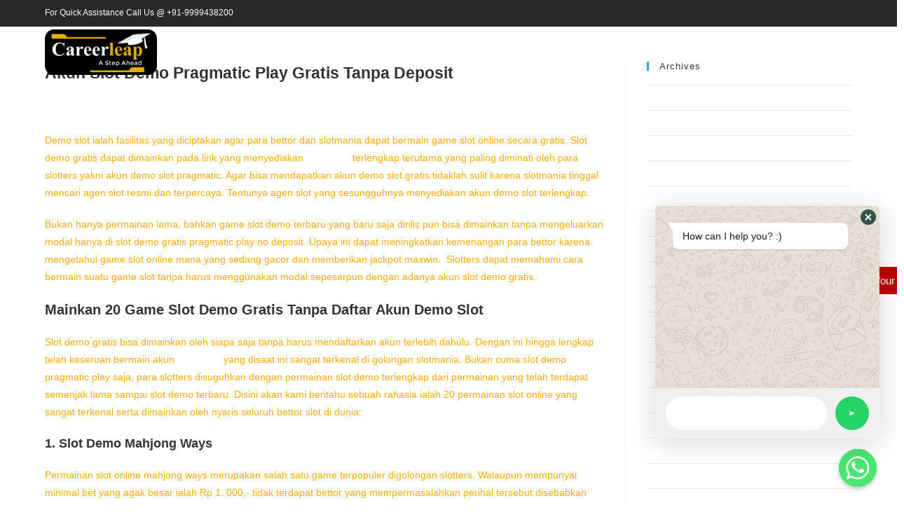

--- FILE ---
content_type: text/html; charset=UTF-8
request_url: https://www.careerleap.co.in/index.php/slot-demo/
body_size: 34292
content:
<!DOCTYPE html>
<html class="html" dir="ltr" lang="en-US"
	prefix="og: https://ogp.me/ns#" >
<head>
	<meta charset="UTF-8">
	<link rel="profile" href="https://gmpg.org/xfn/11">

	<title>Akun Slot Demo Pragmatic Play Gratis Tanpa Deposit</title>

		<!-- All in One SEO 4.3.9 - aioseo.com -->
		<meta name="description" content="Demo slot ialah fasilitas yang diciptakan agar para bettor dan slotmania dapat bermain game slot online secara gratis." />
		<meta name="robots" content="max-image-preview:large" />
		<link rel="canonical" href="https://www.careerleap.co.in/index.php/slot-demo/" />
		<meta name="generator" content="All in One SEO (AIOSEO) 4.3.9" />
		<meta property="og:locale" content="en_US" />
		<meta property="og:site_name" content="Career Leap - Discover Your Vision With Us" />
		<meta property="og:type" content="article" />
		<meta property="og:title" content="Akun Slot Demo Pragmatic Play Gratis Tanpa Deposit" />
		<meta property="og:description" content="Demo slot ialah fasilitas yang diciptakan agar para bettor dan slotmania dapat bermain game slot online secara gratis." />
		<meta property="og:url" content="https://www.careerleap.co.in/index.php/slot-demo/" />
		<meta property="og:image" content="https://www.careerleap.co.in/wp-content/uploads/2021/12/Logo_png.png" />
		<meta property="og:image:secure_url" content="https://www.careerleap.co.in/wp-content/uploads/2021/12/Logo_png.png" />
		<meta property="article:published_time" content="2023-04-06T06:01:25+00:00" />
		<meta property="article:modified_time" content="2023-04-06T06:01:26+00:00" />
		<meta name="twitter:card" content="summary" />
		<meta name="twitter:title" content="Akun Slot Demo Pragmatic Play Gratis Tanpa Deposit" />
		<meta name="twitter:description" content="Demo slot ialah fasilitas yang diciptakan agar para bettor dan slotmania dapat bermain game slot online secara gratis." />
		<meta name="twitter:image" content="https://www.careerleap.co.in/wp-content/uploads/2021/12/Logo_png.png" />
		<script type="application/ld+json" class="aioseo-schema">
			{"@context":"https:\/\/schema.org","@graph":[{"@type":"BreadcrumbList","@id":"https:\/\/www.careerleap.co.in\/index.php\/slot-demo\/#breadcrumblist","itemListElement":[{"@type":"ListItem","@id":"https:\/\/www.careerleap.co.in\/#listItem","position":1,"item":{"@type":"WebPage","@id":"https:\/\/www.careerleap.co.in\/","name":"Home","description":"Interested in Studying Abroad ? Our expertise lies in helping students make informed decisions by choosing the right course and country 29+ Countries Serving 700+ Universities 800+ Students Counselled Study Abroad : Why Us? Free Counselling Addressing your career-centric queries & aspirations, our professional counselling helps you in choosing right career path Factual Eligibility Check","url":"https:\/\/www.careerleap.co.in\/"},"nextItem":"https:\/\/www.careerleap.co.in\/index.php\/slot-demo\/#listItem"},{"@type":"ListItem","@id":"https:\/\/www.careerleap.co.in\/index.php\/slot-demo\/#listItem","position":2,"item":{"@type":"WebPage","@id":"https:\/\/www.careerleap.co.in\/index.php\/slot-demo\/","name":"SLOT DEMO","description":"Demo slot ialah fasilitas yang diciptakan agar para bettor dan slotmania dapat bermain game slot online secara gratis.","url":"https:\/\/www.careerleap.co.in\/index.php\/slot-demo\/"},"previousItem":"https:\/\/www.careerleap.co.in\/#listItem"}]},{"@type":"Organization","@id":"https:\/\/www.careerleap.co.in\/#organization","name":"Career Leap","url":"https:\/\/www.careerleap.co.in\/","logo":{"@type":"ImageObject","url":"https:\/\/www.careerleap.co.in\/wp-content\/uploads\/2021\/12\/Logo_png.png","@id":"https:\/\/www.careerleap.co.in\/#organizationLogo","width":2933,"height":1195},"image":{"@id":"https:\/\/www.careerleap.co.in\/#organizationLogo"}},{"@type":"WebPage","@id":"https:\/\/www.careerleap.co.in\/index.php\/slot-demo\/#webpage","url":"https:\/\/www.careerleap.co.in\/index.php\/slot-demo\/","name":"Akun Slot Demo Pragmatic Play Gratis Tanpa Deposit","description":"Demo slot ialah fasilitas yang diciptakan agar para bettor dan slotmania dapat bermain game slot online secara gratis.","inLanguage":"en-US","isPartOf":{"@id":"https:\/\/www.careerleap.co.in\/#website"},"breadcrumb":{"@id":"https:\/\/www.careerleap.co.in\/index.php\/slot-demo\/#breadcrumblist"},"datePublished":"2023-04-06T06:01:25+00:00","dateModified":"2023-04-06T06:01:26+00:00"},{"@type":"WebSite","@id":"https:\/\/www.careerleap.co.in\/#website","url":"https:\/\/www.careerleap.co.in\/","name":"Career Leap","description":"Discover Your Vision With Us","inLanguage":"en-US","publisher":{"@id":"https:\/\/www.careerleap.co.in\/#organization"}}]}
		</script>
		<!-- All in One SEO -->

<meta name="viewport" content="width=device-width, initial-scale=1"><link rel="alternate" type="application/rss+xml" title="Career Leap &raquo; Feed" href="https://www.careerleap.co.in/index.php/feed/" />
<link rel="alternate" type="application/rss+xml" title="Career Leap &raquo; Comments Feed" href="https://www.careerleap.co.in/index.php/comments/feed/" />
<script>
window._wpemojiSettings = {"baseUrl":"https:\/\/s.w.org\/images\/core\/emoji\/14.0.0\/72x72\/","ext":".png","svgUrl":"https:\/\/s.w.org\/images\/core\/emoji\/14.0.0\/svg\/","svgExt":".svg","source":{"concatemoji":"https:\/\/www.careerleap.co.in\/wp-includes\/js\/wp-emoji-release.min.js?ver=6.4.2"}};
/*! This file is auto-generated */
!function(i,n){var o,s,e;function c(e){try{var t={supportTests:e,timestamp:(new Date).valueOf()};sessionStorage.setItem(o,JSON.stringify(t))}catch(e){}}function p(e,t,n){e.clearRect(0,0,e.canvas.width,e.canvas.height),e.fillText(t,0,0);var t=new Uint32Array(e.getImageData(0,0,e.canvas.width,e.canvas.height).data),r=(e.clearRect(0,0,e.canvas.width,e.canvas.height),e.fillText(n,0,0),new Uint32Array(e.getImageData(0,0,e.canvas.width,e.canvas.height).data));return t.every(function(e,t){return e===r[t]})}function u(e,t,n){switch(t){case"flag":return n(e,"\ud83c\udff3\ufe0f\u200d\u26a7\ufe0f","\ud83c\udff3\ufe0f\u200b\u26a7\ufe0f")?!1:!n(e,"\ud83c\uddfa\ud83c\uddf3","\ud83c\uddfa\u200b\ud83c\uddf3")&&!n(e,"\ud83c\udff4\udb40\udc67\udb40\udc62\udb40\udc65\udb40\udc6e\udb40\udc67\udb40\udc7f","\ud83c\udff4\u200b\udb40\udc67\u200b\udb40\udc62\u200b\udb40\udc65\u200b\udb40\udc6e\u200b\udb40\udc67\u200b\udb40\udc7f");case"emoji":return!n(e,"\ud83e\udef1\ud83c\udffb\u200d\ud83e\udef2\ud83c\udfff","\ud83e\udef1\ud83c\udffb\u200b\ud83e\udef2\ud83c\udfff")}return!1}function f(e,t,n){var r="undefined"!=typeof WorkerGlobalScope&&self instanceof WorkerGlobalScope?new OffscreenCanvas(300,150):i.createElement("canvas"),a=r.getContext("2d",{willReadFrequently:!0}),o=(a.textBaseline="top",a.font="600 32px Arial",{});return e.forEach(function(e){o[e]=t(a,e,n)}),o}function t(e){var t=i.createElement("script");t.src=e,t.defer=!0,i.head.appendChild(t)}"undefined"!=typeof Promise&&(o="wpEmojiSettingsSupports",s=["flag","emoji"],n.supports={everything:!0,everythingExceptFlag:!0},e=new Promise(function(e){i.addEventListener("DOMContentLoaded",e,{once:!0})}),new Promise(function(t){var n=function(){try{var e=JSON.parse(sessionStorage.getItem(o));if("object"==typeof e&&"number"==typeof e.timestamp&&(new Date).valueOf()<e.timestamp+604800&&"object"==typeof e.supportTests)return e.supportTests}catch(e){}return null}();if(!n){if("undefined"!=typeof Worker&&"undefined"!=typeof OffscreenCanvas&&"undefined"!=typeof URL&&URL.createObjectURL&&"undefined"!=typeof Blob)try{var e="postMessage("+f.toString()+"("+[JSON.stringify(s),u.toString(),p.toString()].join(",")+"));",r=new Blob([e],{type:"text/javascript"}),a=new Worker(URL.createObjectURL(r),{name:"wpTestEmojiSupports"});return void(a.onmessage=function(e){c(n=e.data),a.terminate(),t(n)})}catch(e){}c(n=f(s,u,p))}t(n)}).then(function(e){for(var t in e)n.supports[t]=e[t],n.supports.everything=n.supports.everything&&n.supports[t],"flag"!==t&&(n.supports.everythingExceptFlag=n.supports.everythingExceptFlag&&n.supports[t]);n.supports.everythingExceptFlag=n.supports.everythingExceptFlag&&!n.supports.flag,n.DOMReady=!1,n.readyCallback=function(){n.DOMReady=!0}}).then(function(){return e}).then(function(){var e;n.supports.everything||(n.readyCallback(),(e=n.source||{}).concatemoji?t(e.concatemoji):e.wpemoji&&e.twemoji&&(t(e.twemoji),t(e.wpemoji)))}))}((window,document),window._wpemojiSettings);
</script>
<style id='wp-emoji-styles-inline-css'>

	img.wp-smiley, img.emoji {
		display: inline !important;
		border: none !important;
		box-shadow: none !important;
		height: 1em !important;
		width: 1em !important;
		margin: 0 0.07em !important;
		vertical-align: -0.1em !important;
		background: none !important;
		padding: 0 !important;
	}
</style>
<link rel='stylesheet' id='wp-block-library-css' href='https://www.careerleap.co.in/wp-includes/css/dist/block-library/style.min.css?ver=6.4.2' media='all' />
<style id='wp-block-library-theme-inline-css'>
.wp-block-audio figcaption{color:#555;font-size:13px;text-align:center}.is-dark-theme .wp-block-audio figcaption{color:hsla(0,0%,100%,.65)}.wp-block-audio{margin:0 0 1em}.wp-block-code{border:1px solid #ccc;border-radius:4px;font-family:Menlo,Consolas,monaco,monospace;padding:.8em 1em}.wp-block-embed figcaption{color:#555;font-size:13px;text-align:center}.is-dark-theme .wp-block-embed figcaption{color:hsla(0,0%,100%,.65)}.wp-block-embed{margin:0 0 1em}.blocks-gallery-caption{color:#555;font-size:13px;text-align:center}.is-dark-theme .blocks-gallery-caption{color:hsla(0,0%,100%,.65)}.wp-block-image figcaption{color:#555;font-size:13px;text-align:center}.is-dark-theme .wp-block-image figcaption{color:hsla(0,0%,100%,.65)}.wp-block-image{margin:0 0 1em}.wp-block-pullquote{border-bottom:4px solid;border-top:4px solid;color:currentColor;margin-bottom:1.75em}.wp-block-pullquote cite,.wp-block-pullquote footer,.wp-block-pullquote__citation{color:currentColor;font-size:.8125em;font-style:normal;text-transform:uppercase}.wp-block-quote{border-left:.25em solid;margin:0 0 1.75em;padding-left:1em}.wp-block-quote cite,.wp-block-quote footer{color:currentColor;font-size:.8125em;font-style:normal;position:relative}.wp-block-quote.has-text-align-right{border-left:none;border-right:.25em solid;padding-left:0;padding-right:1em}.wp-block-quote.has-text-align-center{border:none;padding-left:0}.wp-block-quote.is-large,.wp-block-quote.is-style-large,.wp-block-quote.is-style-plain{border:none}.wp-block-search .wp-block-search__label{font-weight:700}.wp-block-search__button{border:1px solid #ccc;padding:.375em .625em}:where(.wp-block-group.has-background){padding:1.25em 2.375em}.wp-block-separator.has-css-opacity{opacity:.4}.wp-block-separator{border:none;border-bottom:2px solid;margin-left:auto;margin-right:auto}.wp-block-separator.has-alpha-channel-opacity{opacity:1}.wp-block-separator:not(.is-style-wide):not(.is-style-dots){width:100px}.wp-block-separator.has-background:not(.is-style-dots){border-bottom:none;height:1px}.wp-block-separator.has-background:not(.is-style-wide):not(.is-style-dots){height:2px}.wp-block-table{margin:0 0 1em}.wp-block-table td,.wp-block-table th{word-break:normal}.wp-block-table figcaption{color:#555;font-size:13px;text-align:center}.is-dark-theme .wp-block-table figcaption{color:hsla(0,0%,100%,.65)}.wp-block-video figcaption{color:#555;font-size:13px;text-align:center}.is-dark-theme .wp-block-video figcaption{color:hsla(0,0%,100%,.65)}.wp-block-video{margin:0 0 1em}.wp-block-template-part.has-background{margin-bottom:0;margin-top:0;padding:1.25em 2.375em}
</style>
<style id='classic-theme-styles-inline-css'>
/*! This file is auto-generated */
.wp-block-button__link{color:#fff;background-color:#32373c;border-radius:9999px;box-shadow:none;text-decoration:none;padding:calc(.667em + 2px) calc(1.333em + 2px);font-size:1.125em}.wp-block-file__button{background:#32373c;color:#fff;text-decoration:none}
</style>
<style id='global-styles-inline-css'>
body{--wp--preset--color--black: #000000;--wp--preset--color--cyan-bluish-gray: #abb8c3;--wp--preset--color--white: #ffffff;--wp--preset--color--pale-pink: #f78da7;--wp--preset--color--vivid-red: #cf2e2e;--wp--preset--color--luminous-vivid-orange: #ff6900;--wp--preset--color--luminous-vivid-amber: #fcb900;--wp--preset--color--light-green-cyan: #7bdcb5;--wp--preset--color--vivid-green-cyan: #00d084;--wp--preset--color--pale-cyan-blue: #8ed1fc;--wp--preset--color--vivid-cyan-blue: #0693e3;--wp--preset--color--vivid-purple: #9b51e0;--wp--preset--gradient--vivid-cyan-blue-to-vivid-purple: linear-gradient(135deg,rgba(6,147,227,1) 0%,rgb(155,81,224) 100%);--wp--preset--gradient--light-green-cyan-to-vivid-green-cyan: linear-gradient(135deg,rgb(122,220,180) 0%,rgb(0,208,130) 100%);--wp--preset--gradient--luminous-vivid-amber-to-luminous-vivid-orange: linear-gradient(135deg,rgba(252,185,0,1) 0%,rgba(255,105,0,1) 100%);--wp--preset--gradient--luminous-vivid-orange-to-vivid-red: linear-gradient(135deg,rgba(255,105,0,1) 0%,rgb(207,46,46) 100%);--wp--preset--gradient--very-light-gray-to-cyan-bluish-gray: linear-gradient(135deg,rgb(238,238,238) 0%,rgb(169,184,195) 100%);--wp--preset--gradient--cool-to-warm-spectrum: linear-gradient(135deg,rgb(74,234,220) 0%,rgb(151,120,209) 20%,rgb(207,42,186) 40%,rgb(238,44,130) 60%,rgb(251,105,98) 80%,rgb(254,248,76) 100%);--wp--preset--gradient--blush-light-purple: linear-gradient(135deg,rgb(255,206,236) 0%,rgb(152,150,240) 100%);--wp--preset--gradient--blush-bordeaux: linear-gradient(135deg,rgb(254,205,165) 0%,rgb(254,45,45) 50%,rgb(107,0,62) 100%);--wp--preset--gradient--luminous-dusk: linear-gradient(135deg,rgb(255,203,112) 0%,rgb(199,81,192) 50%,rgb(65,88,208) 100%);--wp--preset--gradient--pale-ocean: linear-gradient(135deg,rgb(255,245,203) 0%,rgb(182,227,212) 50%,rgb(51,167,181) 100%);--wp--preset--gradient--electric-grass: linear-gradient(135deg,rgb(202,248,128) 0%,rgb(113,206,126) 100%);--wp--preset--gradient--midnight: linear-gradient(135deg,rgb(2,3,129) 0%,rgb(40,116,252) 100%);--wp--preset--font-size--small: 13px;--wp--preset--font-size--medium: 20px;--wp--preset--font-size--large: 36px;--wp--preset--font-size--x-large: 42px;--wp--preset--spacing--20: 0.44rem;--wp--preset--spacing--30: 0.67rem;--wp--preset--spacing--40: 1rem;--wp--preset--spacing--50: 1.5rem;--wp--preset--spacing--60: 2.25rem;--wp--preset--spacing--70: 3.38rem;--wp--preset--spacing--80: 5.06rem;--wp--preset--shadow--natural: 6px 6px 9px rgba(0, 0, 0, 0.2);--wp--preset--shadow--deep: 12px 12px 50px rgba(0, 0, 0, 0.4);--wp--preset--shadow--sharp: 6px 6px 0px rgba(0, 0, 0, 0.2);--wp--preset--shadow--outlined: 6px 6px 0px -3px rgba(255, 255, 255, 1), 6px 6px rgba(0, 0, 0, 1);--wp--preset--shadow--crisp: 6px 6px 0px rgba(0, 0, 0, 1);}:where(.is-layout-flex){gap: 0.5em;}:where(.is-layout-grid){gap: 0.5em;}body .is-layout-flow > .alignleft{float: left;margin-inline-start: 0;margin-inline-end: 2em;}body .is-layout-flow > .alignright{float: right;margin-inline-start: 2em;margin-inline-end: 0;}body .is-layout-flow > .aligncenter{margin-left: auto !important;margin-right: auto !important;}body .is-layout-constrained > .alignleft{float: left;margin-inline-start: 0;margin-inline-end: 2em;}body .is-layout-constrained > .alignright{float: right;margin-inline-start: 2em;margin-inline-end: 0;}body .is-layout-constrained > .aligncenter{margin-left: auto !important;margin-right: auto !important;}body .is-layout-constrained > :where(:not(.alignleft):not(.alignright):not(.alignfull)){max-width: var(--wp--style--global--content-size);margin-left: auto !important;margin-right: auto !important;}body .is-layout-constrained > .alignwide{max-width: var(--wp--style--global--wide-size);}body .is-layout-flex{display: flex;}body .is-layout-flex{flex-wrap: wrap;align-items: center;}body .is-layout-flex > *{margin: 0;}body .is-layout-grid{display: grid;}body .is-layout-grid > *{margin: 0;}:where(.wp-block-columns.is-layout-flex){gap: 2em;}:where(.wp-block-columns.is-layout-grid){gap: 2em;}:where(.wp-block-post-template.is-layout-flex){gap: 1.25em;}:where(.wp-block-post-template.is-layout-grid){gap: 1.25em;}.has-black-color{color: var(--wp--preset--color--black) !important;}.has-cyan-bluish-gray-color{color: var(--wp--preset--color--cyan-bluish-gray) !important;}.has-white-color{color: var(--wp--preset--color--white) !important;}.has-pale-pink-color{color: var(--wp--preset--color--pale-pink) !important;}.has-vivid-red-color{color: var(--wp--preset--color--vivid-red) !important;}.has-luminous-vivid-orange-color{color: var(--wp--preset--color--luminous-vivid-orange) !important;}.has-luminous-vivid-amber-color{color: var(--wp--preset--color--luminous-vivid-amber) !important;}.has-light-green-cyan-color{color: var(--wp--preset--color--light-green-cyan) !important;}.has-vivid-green-cyan-color{color: var(--wp--preset--color--vivid-green-cyan) !important;}.has-pale-cyan-blue-color{color: var(--wp--preset--color--pale-cyan-blue) !important;}.has-vivid-cyan-blue-color{color: var(--wp--preset--color--vivid-cyan-blue) !important;}.has-vivid-purple-color{color: var(--wp--preset--color--vivid-purple) !important;}.has-black-background-color{background-color: var(--wp--preset--color--black) !important;}.has-cyan-bluish-gray-background-color{background-color: var(--wp--preset--color--cyan-bluish-gray) !important;}.has-white-background-color{background-color: var(--wp--preset--color--white) !important;}.has-pale-pink-background-color{background-color: var(--wp--preset--color--pale-pink) !important;}.has-vivid-red-background-color{background-color: var(--wp--preset--color--vivid-red) !important;}.has-luminous-vivid-orange-background-color{background-color: var(--wp--preset--color--luminous-vivid-orange) !important;}.has-luminous-vivid-amber-background-color{background-color: var(--wp--preset--color--luminous-vivid-amber) !important;}.has-light-green-cyan-background-color{background-color: var(--wp--preset--color--light-green-cyan) !important;}.has-vivid-green-cyan-background-color{background-color: var(--wp--preset--color--vivid-green-cyan) !important;}.has-pale-cyan-blue-background-color{background-color: var(--wp--preset--color--pale-cyan-blue) !important;}.has-vivid-cyan-blue-background-color{background-color: var(--wp--preset--color--vivid-cyan-blue) !important;}.has-vivid-purple-background-color{background-color: var(--wp--preset--color--vivid-purple) !important;}.has-black-border-color{border-color: var(--wp--preset--color--black) !important;}.has-cyan-bluish-gray-border-color{border-color: var(--wp--preset--color--cyan-bluish-gray) !important;}.has-white-border-color{border-color: var(--wp--preset--color--white) !important;}.has-pale-pink-border-color{border-color: var(--wp--preset--color--pale-pink) !important;}.has-vivid-red-border-color{border-color: var(--wp--preset--color--vivid-red) !important;}.has-luminous-vivid-orange-border-color{border-color: var(--wp--preset--color--luminous-vivid-orange) !important;}.has-luminous-vivid-amber-border-color{border-color: var(--wp--preset--color--luminous-vivid-amber) !important;}.has-light-green-cyan-border-color{border-color: var(--wp--preset--color--light-green-cyan) !important;}.has-vivid-green-cyan-border-color{border-color: var(--wp--preset--color--vivid-green-cyan) !important;}.has-pale-cyan-blue-border-color{border-color: var(--wp--preset--color--pale-cyan-blue) !important;}.has-vivid-cyan-blue-border-color{border-color: var(--wp--preset--color--vivid-cyan-blue) !important;}.has-vivid-purple-border-color{border-color: var(--wp--preset--color--vivid-purple) !important;}.has-vivid-cyan-blue-to-vivid-purple-gradient-background{background: var(--wp--preset--gradient--vivid-cyan-blue-to-vivid-purple) !important;}.has-light-green-cyan-to-vivid-green-cyan-gradient-background{background: var(--wp--preset--gradient--light-green-cyan-to-vivid-green-cyan) !important;}.has-luminous-vivid-amber-to-luminous-vivid-orange-gradient-background{background: var(--wp--preset--gradient--luminous-vivid-amber-to-luminous-vivid-orange) !important;}.has-luminous-vivid-orange-to-vivid-red-gradient-background{background: var(--wp--preset--gradient--luminous-vivid-orange-to-vivid-red) !important;}.has-very-light-gray-to-cyan-bluish-gray-gradient-background{background: var(--wp--preset--gradient--very-light-gray-to-cyan-bluish-gray) !important;}.has-cool-to-warm-spectrum-gradient-background{background: var(--wp--preset--gradient--cool-to-warm-spectrum) !important;}.has-blush-light-purple-gradient-background{background: var(--wp--preset--gradient--blush-light-purple) !important;}.has-blush-bordeaux-gradient-background{background: var(--wp--preset--gradient--blush-bordeaux) !important;}.has-luminous-dusk-gradient-background{background: var(--wp--preset--gradient--luminous-dusk) !important;}.has-pale-ocean-gradient-background{background: var(--wp--preset--gradient--pale-ocean) !important;}.has-electric-grass-gradient-background{background: var(--wp--preset--gradient--electric-grass) !important;}.has-midnight-gradient-background{background: var(--wp--preset--gradient--midnight) !important;}.has-small-font-size{font-size: var(--wp--preset--font-size--small) !important;}.has-medium-font-size{font-size: var(--wp--preset--font-size--medium) !important;}.has-large-font-size{font-size: var(--wp--preset--font-size--large) !important;}.has-x-large-font-size{font-size: var(--wp--preset--font-size--x-large) !important;}
.wp-block-navigation a:where(:not(.wp-element-button)){color: inherit;}
:where(.wp-block-post-template.is-layout-flex){gap: 1.25em;}:where(.wp-block-post-template.is-layout-grid){gap: 1.25em;}
:where(.wp-block-columns.is-layout-flex){gap: 2em;}:where(.wp-block-columns.is-layout-grid){gap: 2em;}
.wp-block-pullquote{font-size: 1.5em;line-height: 1.6;}
</style>
<link rel='stylesheet' id='chaty-front-css-css' href='https://www.careerleap.co.in/wp-content/plugins/chaty/css/chaty-front.min.css?ver=3.1.11632411248' media='all' />
<link rel='stylesheet' id='contact-form-7-css' href='https://www.careerleap.co.in/wp-content/plugins/contact-form-7/includes/css/styles.css?ver=5.7.7' media='all' />
<link rel='stylesheet' id='hfe-style-css' href='https://www.careerleap.co.in/wp-content/plugins/header-footer-elementor/assets/css/header-footer-elementor.css?ver=1.6.14' media='all' />
<link rel='stylesheet' id='elementor-icons-css' href='https://www.careerleap.co.in/wp-content/plugins/elementor/assets/lib/eicons/css/elementor-icons.min.css?ver=5.20.0' media='all' />
<link rel='stylesheet' id='elementor-frontend-css' href='https://www.careerleap.co.in/wp-content/plugins/elementor/assets/css/frontend.min.css?ver=3.13.4' media='all' />
<link rel='stylesheet' id='swiper-css' href='https://www.careerleap.co.in/wp-content/plugins/elementor/assets/lib/swiper/css/swiper.min.css?ver=5.3.6' media='all' />
<link rel='stylesheet' id='elementor-post-7-css' href='https://www.careerleap.co.in/wp-content/uploads/elementor/css/post-7.css?ver=1706372607' media='all' />
<link rel='stylesheet' id='elementor-post-4053-css' href='https://www.careerleap.co.in/wp-content/uploads/elementor/css/post-4053.css?ver=1706372607' media='all' />
<link rel='stylesheet' id='hfe-widgets-style-css' href='https://www.careerleap.co.in/wp-content/plugins/header-footer-elementor/inc/widgets-css/frontend.css?ver=1.6.14' media='all' />
<link rel='stylesheet' id='megamenu-css' href='https://www.careerleap.co.in/wp-content/uploads/maxmegamenu/style.css?ver=9d4d5c' media='all' />
<link rel='stylesheet' id='dashicons-css' href='https://www.careerleap.co.in/wp-includes/css/dashicons.min.css?ver=6.4.2' media='all' />
<link rel='stylesheet' id='font-awesome-css' href='https://www.careerleap.co.in/wp-content/themes/oceanwp/assets/fonts/fontawesome/css/all.min.css?ver=5.15.1' media='all' />
<link rel='stylesheet' id='simple-line-icons-css' href='https://www.careerleap.co.in/wp-content/themes/oceanwp/assets/css/third/simple-line-icons.min.css?ver=2.4.0' media='all' />
<link rel='stylesheet' id='oceanwp-style-css' href='https://www.careerleap.co.in/wp-content/themes/oceanwp/assets/css/style.min.css?ver=3.4.5' media='all' />
<link rel='stylesheet' id='google-fonts-1-css' href='https://fonts.googleapis.com/css?family=Roboto%3A100%2C100italic%2C200%2C200italic%2C300%2C300italic%2C400%2C400italic%2C500%2C500italic%2C600%2C600italic%2C700%2C700italic%2C800%2C800italic%2C900%2C900italic%7CRoboto+Slab%3A100%2C100italic%2C200%2C200italic%2C300%2C300italic%2C400%2C400italic%2C500%2C500italic%2C600%2C600italic%2C700%2C700italic%2C800%2C800italic%2C900%2C900italic%7CNunito+Sans%3A100%2C100italic%2C200%2C200italic%2C300%2C300italic%2C400%2C400italic%2C500%2C500italic%2C600%2C600italic%2C700%2C700italic%2C800%2C800italic%2C900%2C900italic%7CNunito%3A100%2C100italic%2C200%2C200italic%2C300%2C300italic%2C400%2C400italic%2C500%2C500italic%2C600%2C600italic%2C700%2C700italic%2C800%2C800italic%2C900%2C900italic%7CSource+Sans+Pro%3A100%2C100italic%2C200%2C200italic%2C300%2C300italic%2C400%2C400italic%2C500%2C500italic%2C600%2C600italic%2C700%2C700italic%2C800%2C800italic%2C900%2C900italic&#038;display=auto&#038;ver=6.4.2' media='all' />
<link rel='stylesheet' id='elementor-icons-shared-0-css' href='https://www.careerleap.co.in/wp-content/plugins/elementor/assets/lib/font-awesome/css/fontawesome.min.css?ver=5.15.3' media='all' />
<link rel='stylesheet' id='elementor-icons-fa-brands-css' href='https://www.careerleap.co.in/wp-content/plugins/elementor/assets/lib/font-awesome/css/brands.min.css?ver=5.15.3' media='all' />
<link rel="preconnect" href="https://fonts.gstatic.com/" crossorigin><script src="https://www.careerleap.co.in/wp-includes/js/jquery/jquery.min.js?ver=3.7.1" id="jquery-core-js"></script>
<script src="https://www.careerleap.co.in/wp-includes/js/jquery/jquery-migrate.min.js?ver=3.4.1" id="jquery-migrate-js"></script>
<link rel="https://api.w.org/" href="https://www.careerleap.co.in/index.php/wp-json/" /><link rel="alternate" type="application/json" href="https://www.careerleap.co.in/index.php/wp-json/wp/v2/pages/5389" /><link rel="EditURI" type="application/rsd+xml" title="RSD" href="https://www.careerleap.co.in/xmlrpc.php?rsd" />
<meta name="generator" content="WordPress 6.4.2" />
<link rel='shortlink' href='https://www.careerleap.co.in/?p=5389' />
<link rel="alternate" type="application/json+oembed" href="https://www.careerleap.co.in/index.php/wp-json/oembed/1.0/embed?url=https%3A%2F%2Fwww.careerleap.co.in%2Findex.php%2Fslot-demo%2F" />
<link rel="alternate" type="text/xml+oembed" href="https://www.careerleap.co.in/index.php/wp-json/oembed/1.0/embed?url=https%3A%2F%2Fwww.careerleap.co.in%2Findex.php%2Fslot-demo%2F&#038;format=xml" />
<meta name="generator" content="Elementor 3.13.4; features: e_dom_optimization, e_optimized_assets_loading, a11y_improvements, additional_custom_breakpoints; settings: css_print_method-external, google_font-enabled, font_display-auto">
<link rel="icon" href="https://www.careerleap.co.in/wp-content/uploads/2021/06/cropped-career-leap-logo-1-2-32x32.png" sizes="32x32" />
<link rel="icon" href="https://www.careerleap.co.in/wp-content/uploads/2021/06/cropped-career-leap-logo-1-2-192x192.png" sizes="192x192" />
<link rel="apple-touch-icon" href="https://www.careerleap.co.in/wp-content/uploads/2021/06/cropped-career-leap-logo-1-2-180x180.png" />
<meta name="msapplication-TileImage" content="https://www.careerleap.co.in/wp-content/uploads/2021/06/cropped-career-leap-logo-1-2-270x270.png" />
		<style id="wp-custom-css">
			/** Start Block Kit CSS:135-3-c665d4805631b9a8bf464e65129b2f58 **/.envato-block__preview{overflow:visible}/** End Block Kit CSS:135-3-c665d4805631b9a8bf464e65129b2f58 **//** Start Block Kit CSS:71-3-d415519effd9e11f35d2438c58ea7ebf **/.envato-block__preview{overflow:visible}/** End Block Kit CSS:71-3-d415519effd9e11f35d2438c58ea7ebf **//** Start Block Kit CSS:141-3-1d55f1e76be9fb1a8d9de88accbe962f **/.envato-kit-138-bracket .elementor-widget-container >*:before{content:"[";color:#ffab00;display:inline-block;margin-right:4px;line-height:1em;position:relative;top:-1px}.envato-kit-138-bracket .elementor-widget-container >*:after{content:"]";color:#ffab00;display:inline-block;margin-left:4px;line-height:1em;position:relative;top:-1px}/** End Block Kit CSS:141-3-1d55f1e76be9fb1a8d9de88accbe962f **//** Start Block Kit CSS:144-3-3a7d335f39a8579c20cdf02f8d462582 **/.envato-block__preview{overflow:visible}/* Envato Kit 141 Custom Styles - Applied to the element under Advanced */.elementor-headline-animation-type-drop-in .elementor-headline-dynamic-wrapper{text-align:center}.envato-kit-141-top-0 h1,.envato-kit-141-top-0 h2,.envato-kit-141-top-0 h3,.envato-kit-141-top-0 h4,.envato-kit-141-top-0 h5,.envato-kit-141-top-0 h6,.envato-kit-141-top-0 p{margin-top:0}.envato-kit-141-newsletter-inline .elementor-field-textual.elementor-size-md{padding-left:1.5rem;padding-right:1.5rem}.envato-kit-141-bottom-0 p{margin-bottom:0}.envato-kit-141-bottom-8 .elementor-price-list .elementor-price-list-item .elementor-price-list-header{margin-bottom:.5rem}.envato-kit-141.elementor-widget-testimonial-carousel.elementor-pagination-type-bullets .swiper-container{padding-bottom:52px}.envato-kit-141-display-inline{display:inline-block}.envato-kit-141 .elementor-slick-slider ul.slick-dots{bottom:-40px}/** End Block Kit CSS:144-3-3a7d335f39a8579c20cdf02f8d462582 **//** Start Block Kit CSS:143-3-7969bb877702491bc5ca272e536ada9d **/.envato-block__preview{overflow:visible}/* Material Button Click Effect */.envato-kit-140-material-hit .menu-item a,.envato-kit-140-material-button .elementor-button{background-position:center;transition:background 0.8s}.envato-kit-140-material-hit .menu-item a:hover,.envato-kit-140-material-button .elementor-button:hover{background:radial-gradient(circle,transparent 1%,#fff 1%) center/15000%}.envato-kit-140-material-hit .menu-item a:active,.envato-kit-140-material-button .elementor-button:active{background-color:#FFF;background-size:100%;transition:background 0s}/* Field Shadow */.envato-kit-140-big-shadow-form .elementor-field-textual{box-shadow:0 20px 30px rgba(0,0,0,.05)}/* FAQ */.envato-kit-140-faq .elementor-accordion .elementor-accordion-item{border-width:0 0 1px !important}/* Scrollable Columns */.envato-kit-140-scrollable{height:100%;overflow:auto;overflow-x:hidden}/* ImageBox:No Space */.envato-kit-140-imagebox-nospace:hover{transform:scale(1.1);transition:all 0.3s}.envato-kit-140-imagebox-nospace figure{line-height:0}.envato-kit-140-slide .elementor-slide-content{background:#FFF;margin-left:-60px;padding:1em}.envato-kit-140-carousel .slick-active:not(.slick-current) img{padding:20px !important;transition:all .9s}/** End Block Kit CSS:143-3-7969bb877702491bc5ca272e536ada9d **//** Start Block Kit CSS:136-3-fc37602abad173a9d9d95d89bbe6bb80 **/.envato-block__preview{overflow:visible !important}/** End Block Kit CSS:136-3-fc37602abad173a9d9d95d89bbe6bb80 **//** Start Block Kit CSS:72-3-34d2cc762876498c8f6be5405a48e6e2 **/.envato-block__preview{overflow:visible}/*Kit 69 Custom Styling for buttons */.envato-kit-69-slide-btn .elementor-button,.envato-kit-69-cta-btn .elementor-button,.envato-kit-69-flip-btn .elementor-button{border-left:0 !important;border-bottom:0 !important;border-right:0 !important;padding:15px 0 0 !important}.envato-kit-69-slide-btn .elementor-slide-button:hover,.envato-kit-69-cta-btn .elementor-button:hover,.envato-kit-69-flip-btn .elementor-button:hover{margin-bottom:20px}.envato-kit-69-menu .elementor-nav-menu--main a:hover{margin-top:-7px;padding-top:4px;border-bottom:1px solid #FFF}/* Fix menu dropdown width */.envato-kit-69-menu .elementor-nav-menu--dropdown{width:100% !important}/** End Block Kit CSS:72-3-34d2cc762876498c8f6be5405a48e6e2 **//** Start Block Kit CSS:33-3-f2d4515681d0cdeb2a000d0405e47669 **/.envato-kit-30-phone-overlay{position:absolute !important;display:block !important;top:0;left:0;right:0;margin:auto;z-index:1}.envato-kit-30-div-rotate{transform:rotate(90deg)}/** End Block Kit CSS:33-3-f2d4515681d0cdeb2a000d0405e47669 **//** Start Block Kit CSS:69-3-4f8cfb8a1a68ec007f2be7a02bdeadd9 **/.envato-kit-66-menu .e--pointer-framed .elementor-item:before{border-radius:1px}.envato-kit-66-subscription-form .elementor-form-fields-wrapper{position:relative}.envato-kit-66-subscription-form .elementor-form-fields-wrapper .elementor-field-type-submit{position:static}.envato-kit-66-subscription-form .elementor-form-fields-wrapper .elementor-field-type-submit button{position:absolute;top:50%;right:6px;transform:translate(0,-50%);-moz-transform:translate(0,-50%);-webmit-transform:translate(0,-50%)}.envato-kit-66-testi-slider .elementor-testimonial__footer{margin-top:-60px !important;z-index:99;position:relative}.envato-kit-66-featured-slider .elementor-slides .slick-prev{width:50px;height:50px;background-color:#ffffff !important;transform:rotate(45deg);-moz-transform:rotate(45deg);-webkit-transform:rotate(45deg);left:-25px !important;-webkit-box-shadow:0 1px 2px 1px rgba(0,0,0,0.32);-moz-box-shadow:0 1px 2px 1px rgba(0,0,0,0.32);box-shadow:0 1px 2px 1px rgba(0,0,0,0.32)}.envato-kit-66-featured-slider .elementor-slides .slick-prev:before{display:block;margin-top:0;margin-left:0;transform:rotate(-45deg);-moz-transform:rotate(-45deg);-webkit-transform:rotate(-45deg)}.envato-kit-66-featured-slider .elementor-slides .slick-next{width:50px;height:50px;background-color:#ffffff !important;transform:rotate(45deg);-moz-transform:rotate(45deg);-webkit-transform:rotate(45deg);right:-25px !important;-webkit-box-shadow:0 1px 2px 1px rgba(0,0,0,0.32);-moz-box-shadow:0 1px 2px 1px rgba(0,0,0,0.32);box-shadow:0 1px 2px 1px rgba(0,0,0,0.32)}.envato-kit-66-featured-slider .elementor-slides .slick-next:before{display:block;margin-top:-5px;margin-right:-5px;transform:rotate(-45deg);-moz-transform:rotate(-45deg);-webkit-transform:rotate(-45deg)}.envato-kit-66-orangetext{color:#f4511e}.envato-kit-66-countdown .elementor-countdown-label{display:inline-block !important;border:2px solid rgba(255,255,255,0.2);padding:9px 20px}/** End Block Kit CSS:69-3-4f8cfb8a1a68ec007f2be7a02bdeadd9 **//** Start Template Kit CSS:Tech (general business) (css/customizer.css) **//* Envato Template Kits Custom Styles * Apply to the Advanced tab of the element it affects * Illustrations by Humaaans */.envato-kit-175-slide .slick-slide-bg.elementor-ken-out,.envato-kit-175-slide .slick-slide-bg.elementor-ken-in{transform:scale(1.2)}.envato-kit-175-slide .slick-slider .slick-track{overflow:visible !important}/* List Style with icon BG */.envato-kit-175-list-style-light .elementor-icon-list-icon{width:50px !important}.envato-kit-175-list-style-light .elementor-icon-list-icon i{padding:.75em;border-radius:50%;background-color:#F5F7FF}.envato-kit-175-list-style-extra .elementor-icon-list-icon{width:50px !important}.envato-kit-175-list-style-extra .elementor-icon-list-icon i{padding:.75em;border-radius:50%;background-color:#FFB200}.envato-kit-175-list-style-dark .elementor-icon-list-icon{width:50px !important}.envato-kit-175-list-style-dark .elementor-icon-list-icon i{padding:.75em;border-radius:50%;background-color:#3235D8}/* Accordion shadow*/.envato-kit-175-accordion-style .elementor-accordion .elementor-accordion-item{margin:10px 0;border-radius:20px;box-shadow:0 0 20px 0 rgba(0,0,0,0.1)}.envato-kit-175-accordion-style .elementor-accordion .elementor-accordion-item:first-child{margin-top:0}.envato-kit-175-accordion-style .elementor-accordion .elementor-accordion-item .elementor-active{margin-bottom:30px}.envato-kit-175-accordion-style .elementor-accordion .elementor-accordion-item .elementor-tab-title{margin-bottom:0}.envato-kit-175-accordion-style .elementor-accordion .elementor-accordion-item .elementor-tab-title.elementor-active{padding-bottom:0}.envato-kit-175-accordion-style2 .elementor-accordion .elementor-accordion-item{margin:30px 0;border:10px solid #F5F7FF !important;border-radius:20px}.envato-kit-175-accordion-style2 .elementor-accordion .elementor-accordion-item:first-child{margin-top:0}.envato-kit-175-accordion-style2 .elementor-accordion .elementor-accordion-item .elementor-active{margin-bottom:30px}.envato-kit-175-accordion-style2 .elementor-accordion .elementor-accordion-item .elementor-tab-title{margin-bottom:0}.envato-kit-175-accordion-style2 .elementor-accordion .elementor-accordion-item .elementor-tab-title.elementor-active{padding-bottom:0}.envato-kit-175-img-box-style .elementor-image-box-title{margin-top:0}.envato-kit-175-icon-box-style .elementor-icon-box-title{margin:0}/* Left-Aligned Pricing Tables */.envato-kit-175-price-style .elementor-price-table{text-align:left}.envato-kit-175-price-style .elementor-price-table .elementor-price-table__price{justify-content:start}.envato-kit-175-price-style .elementor-price-table__features-list{text-align:left !important}.envato-kit-175-price-style .elementor-price-table .elementor-price-table__features-list li .elementor-price-table__feature-inner{margin-left:0;margin-right:0}.envato-kit-175-price-style .elementor-price-table__feature-inner i{font-size:1em;font-weight:100;padding:.45em;border-radius:50%;background-color:#f4f4f4;color:#ff4935 !important}.envato-kit-175-price-style-extra .elementor-price-table{text-align:left}.envato-kit-175-price-style-extra .elementor-price-table .elementor-price-table__price{justify-content:start}.envato-kit-175-price-style-extra .elementor-price-table__features-list{text-align:left !important}.envato-kit-175-price-style-extra .elementor-price-table .elementor-price-table__features-list li .elementor-price-table__feature-inner{margin-left:0;margin-right:0}.envato-kit-175-price-style-extra .elementor-price-table__feature-inner i{font-size:1em;font-weight:100;padding:.45em;border-radius:50%;background-color:#f4f4f4}.envato-kit-175-row-hover-style .elementor-column-wrap .elementor-heading-title{opacity:0;transition:all .3s ease-in-out}.envato-kit-175-row-hover-style .elementor-column-wrap:hover .elementor-heading-title{opacity:1}/** End Template Kit CSS:Tech (general business) (css/customizer.css) **//** Start Template Kit CSS:Accounting Business (css/customizer.css) **/.envato-button-inline{display:inline-block;margin-right:10px}/** End Template Kit CSS:Accounting Business (css/customizer.css) **//** Start Template Kit CSS:STEM School (css/customizer.css) **//*-------------------------------------------------------------- >>>Collection 28 Custom Styles --------------------------------------------------------------*/.collection-28-curriculum-title{font-size:1.5em;line-height:1em}.collection-28-curriculum{list-style-type:none;margin:0;padding:0}.collection-28-curriculum li{list-style-type:none;padding:15px 0;margin:0;line-height:1em;font-weight:700;font-size:1em;border-bottom:1px solid #f0f0f0}/** End Template Kit CSS:STEM School (css/customizer.css) **/form input[type="text"]{color:white!important}form textarea{min-height:150px;line-height:1.5;resize:vertical;color:white !important}/** Start Block Kit CSS:142-3-a175df65179b9ef6a5ca9f1b2c0202b9 **/.envato-block__preview{overflow:visible}/* Border Radius */.envato-kit-139-accordion .elementor-widget-container{border-radius:10px !important}.envato-kit-139-map iframe,.envato-kit-139-slider .slick-slide,.envato-kit-139-flipbox .elementor-flip-box div{border-radius:10px !important}/** End Block Kit CSS:142-3-a175df65179b9ef6a5ca9f1b2c0202b9 **/		</style>
		<style type="text/css">/** Mega Menu CSS: fs **/</style>
<!-- OceanWP CSS -->
<style type="text/css">
/* General CSS */input[type="button"]:hover,input[type="reset"]:hover,input[type="submit"]:hover,button[type="submit"]:hover,input[type="button"]:focus,input[type="reset"]:focus,input[type="submit"]:focus,button[type="submit"]:focus,.button:hover,.button:focus,#site-navigation-wrap .dropdown-menu >li.btn >a:hover >span,.post-quote-author,.omw-modal .omw-close-modal:hover,body div.wpforms-container-full .wpforms-form input[type=submit]:hover,body div.wpforms-container-full .wpforms-form button[type=submit]:hover,body div.wpforms-container-full .wpforms-form .wpforms-page-button:hover{background-color:#dd9933}a{color:#ffffff}a .owp-icon use{stroke:#ffffff}#scroll-top{color:#ffab00}#scroll-top .owp-icon use{stroke:#ffab00}label,body div.wpforms-container-full .wpforms-form .wpforms-field-label{color:#ffffff}form input[type="text"],form input[type="password"],form input[type="email"],form input[type="url"],form input[type="date"],form input[type="month"],form input[type="time"],form input[type="datetime"],form input[type="datetime-local"],form input[type="week"],form input[type="number"],form input[type="search"],form input[type="tel"],form input[type="color"],form select,form textarea,.select2-container .select2-choice,.woocommerce .woocommerce-checkout .select2-container--default .select2-selection--single{border-color:#ffab00}body div.wpforms-container-full .wpforms-form input[type=date],body div.wpforms-container-full .wpforms-form input[type=datetime],body div.wpforms-container-full .wpforms-form input[type=datetime-local],body div.wpforms-container-full .wpforms-form input[type=email],body div.wpforms-container-full .wpforms-form input[type=month],body div.wpforms-container-full .wpforms-form input[type=number],body div.wpforms-container-full .wpforms-form input[type=password],body div.wpforms-container-full .wpforms-form input[type=range],body div.wpforms-container-full .wpforms-form input[type=search],body div.wpforms-container-full .wpforms-form input[type=tel],body div.wpforms-container-full .wpforms-form input[type=text],body div.wpforms-container-full .wpforms-form input[type=time],body div.wpforms-container-full .wpforms-form input[type=url],body div.wpforms-container-full .wpforms-form input[type=week],body div.wpforms-container-full .wpforms-form select,body div.wpforms-container-full .wpforms-form textarea{border-color:#ffab00}/* Header CSS */#site-header.has-header-media .overlay-header-media{background-color:rgba(0,0,0,0.5)}#site-logo #site-logo-inner a img,#site-header.center-header #site-navigation-wrap .middle-site-logo a img{max-width:160px}#site-header #site-logo #site-logo-inner a img,#site-header.center-header #site-navigation-wrap .middle-site-logo a img{max-height:155px}#site-logo a.site-logo-text:hover{color:#ffab00}#searchform-overlay form label{color:#000000}.effect-two #site-navigation-wrap .dropdown-menu >li >a.menu-link >span:after,.effect-eight #site-navigation-wrap .dropdown-menu >li >a.menu-link >span:before,.effect-eight #site-navigation-wrap .dropdown-menu >li >a.menu-link >span:after{background-color:#ffab00}.effect-six #site-navigation-wrap .dropdown-menu >li >a.menu-link >span:before,.effect-six #site-navigation-wrap .dropdown-menu >li >a.menu-link >span:after{border-color:#ffab00}.effect-ten #site-navigation-wrap .dropdown-menu >li >a.menu-link:hover >span,.effect-ten #site-navigation-wrap .dropdown-menu >li.sfHover >a.menu-link >span{-webkit-box-shadow:0 0 10px 4px #ffab00;-moz-box-shadow:0 0 10px 4px #ffab00;box-shadow:0 0 10px 4px #ffab00}#site-navigation-wrap .dropdown-menu >li >a,.oceanwp-mobile-menu-icon a,#searchform-header-replace-close{color:#ffffff}#site-navigation-wrap .dropdown-menu >li >a .owp-icon use,.oceanwp-mobile-menu-icon a .owp-icon use,#searchform-header-replace-close .owp-icon use{stroke:#ffffff}#site-navigation-wrap .dropdown-menu >li >a:hover,.oceanwp-mobile-menu-icon a:hover,#searchform-header-replace-close:hover{color:#ffab00}#site-navigation-wrap .dropdown-menu >li >a:hover .owp-icon use,.oceanwp-mobile-menu-icon a:hover .owp-icon use,#searchform-header-replace-close:hover .owp-icon use{stroke:#ffab00}.dropdown-menu .sub-menu{min-width:221px}.dropdown-menu .sub-menu,#searchform-dropdown,.current-shop-items-dropdown{background-color:#3a3a3a}.dropdown-menu .sub-menu,#searchform-dropdown,.current-shop-items-dropdown{border-color:#ffab00}.dropdown-menu ul >.current-menu-item >a.menu-link{color:#000000}.dropdown-menu ul >.current-menu-item >a.menu-link{background-color:#000000}.navigation li.mega-cat .mega-cat-title{background-color:#000000}.oceanwp-social-menu.simple-social ul li a{background-color:rgba(255,255,255,0)}.oceanwp-social-menu.simple-social ul li a{color:#ffffff}.oceanwp-social-menu.simple-social ul li a .owp-icon use{stroke:#ffffff}#sidr,#mobile-dropdown{background-color:#2d2d2d}#sidr li,#sidr ul,#mobile-dropdown ul li,#mobile-dropdown ul li ul{border-color:#ffab00}body .sidr a:hover,body .sidr-class-dropdown-toggle:hover,body .sidr-class-dropdown-toggle .fa,body .sidr-class-menu-item-has-children.active >a,body .sidr-class-menu-item-has-children.active >a >.sidr-class-dropdown-toggle,#mobile-dropdown ul li a:hover,#mobile-dropdown ul li a .dropdown-toggle:hover,#mobile-dropdown .menu-item-has-children.active >a,#mobile-dropdown .menu-item-has-children.active >a >.dropdown-toggle,#mobile-fullscreen ul li a:hover,#mobile-fullscreen .oceanwp-social-menu.simple-social ul li a:hover{color:#ffab00}#mobile-fullscreen a.close:hover .close-icon-inner,#mobile-fullscreen a.close:hover .close-icon-inner::after{background-color:#ffab00}body .sidr-class-mobile-searchform input,#mobile-dropdown #mobile-menu-search form input,#mobile-fullscreen #mobile-search input{border-color:#ffab00}body .sidr-class-mobile-searchform input:focus,#mobile-dropdown #mobile-menu-search form input:focus,#mobile-fullscreen #mobile-search input:focus{border-color:#ffffff}/* Top Bar CSS */@media (max-width:480px){#top-bar{padding:10px 0 7px 0}}#top-bar-wrap,.oceanwp-top-bar-sticky{background-color:#282828}#top-bar-wrap{border-color:#282828}#top-bar-wrap,#top-bar-content strong{color:#ffffff}/* Typography CSS */body{color:#ffab00}
</style></head>

<body class="page-template-default page page-id-5389 wp-custom-logo wp-embed-responsive ehf-footer ehf-template-oceanwp ehf-stylesheet-oceanwp mega-menu-main-menu oceanwp-theme dropdown-mobile has-transparent-header no-header-border default-breakpoint has-sidebar content-right-sidebar has-topbar page-header-disabled has-breadcrumbs elementor-default elementor-kit-7" itemscope="itemscope" itemtype="https://schema.org/WebPage">

	
	
	<div id="outer-wrap" class="site clr">

		<a class="skip-link screen-reader-text" href="#main">Skip to content</a>

		
		<div id="wrap" class="clr">

			

<div id="top-bar-wrap" class="clr">

	<div id="top-bar" class="clr container">

		
		<div id="top-bar-inner" class="clr">

			
	<div id="top-bar-content" class="clr has-content top-bar-left">

		
		
			
				<span class="topbar-content">

					For Quick Assistance Call Us @ +91-9999438200 
				</span>

				
	</div><!-- #top-bar-content -->


		</div><!-- #top-bar-inner -->

		
	</div><!-- #top-bar -->

</div><!-- #top-bar-wrap -->


				<div id="transparent-header-wrap" class="clr">
	
<header id="site-header" class="transparent-header search-overlay has-social effect-six clr" data-height="74" itemscope="itemscope" itemtype="https://schema.org/WPHeader" role="banner">

	
					
			<div id="site-header-inner" class="clr container">

				
				

<div id="site-logo" class="clr" itemscope itemtype="https://schema.org/Brand" >

	
	<div id="site-logo-inner" class="clr">

		<a href="https://www.careerleap.co.in/" class="custom-logo-link" rel="home"><img width="2933" height="1195" src="https://www.careerleap.co.in/wp-content/uploads/2021/12/Logo_png.png" class="custom-logo" alt="Career Leap" decoding="async" fetchpriority="high" srcset="https://www.careerleap.co.in/wp-content/uploads/2021/12/Logo_png.png 2933w, https://www.careerleap.co.in/wp-content/uploads/2021/12/Logo_png-300x122.png 300w, https://www.careerleap.co.in/wp-content/uploads/2021/12/Logo_png-1024x417.png 1024w, https://www.careerleap.co.in/wp-content/uploads/2021/12/Logo_png-768x313.png 768w, https://www.careerleap.co.in/wp-content/uploads/2021/12/Logo_png-1536x626.png 1536w, https://www.careerleap.co.in/wp-content/uploads/2021/12/Logo_png-2048x834.png 2048w" sizes="(max-width: 2933px) 100vw, 2933px" /></a>
	</div><!-- #site-logo-inner -->

	
	
</div><!-- #site-logo -->


<div class="oceanwp-social-menu clr simple-social">

	<div class="social-menu-inner clr">

		
			<ul aria-label="Social links">

				<li class="oceanwp-facebook"><a href="https://facebook.com" aria-label="Facebook (opens in a new tab)" target="_blank" rel="noopener noreferrer"><i class=" fab fa-facebook" aria-hidden="true" role="img"></i></a></li><li class="oceanwp-instagram"><a href="https://instagram.com" aria-label="Instagram (opens in a new tab)" target="_blank" rel="noopener noreferrer"><i class=" fab fa-instagram" aria-hidden="true" role="img"></i></a></li><li class="oceanwp-linkedin"><a href="https://linkedin.com" aria-label="LinkedIn (opens in a new tab)" target="_blank" rel="noopener noreferrer"><i class=" fab fa-linkedin" aria-hidden="true" role="img"></i></a></li>
			</ul>

		
	</div>

</div>
			<div id="site-navigation-wrap" class="clr">
			
			
			
			<nav id="site-navigation" class="navigation main-navigation clr" itemscope="itemscope" itemtype="https://schema.org/SiteNavigationElement" role="navigation" >

				<div id="mega-menu-wrap-main_menu" class="mega-menu-wrap"><div class="mega-menu-toggle"><div class="mega-toggle-blocks-left"></div><div class="mega-toggle-blocks-center"></div><div class="mega-toggle-blocks-right"><div class='mega-toggle-block mega-menu-toggle-animated-block mega-toggle-block-0' id='mega-toggle-block-0'><button aria-label="Toggle Menu" class="mega-toggle-animated mega-toggle-animated-slider" type="button" aria-expanded="false">
                  <span class="mega-toggle-animated-box">
                    <span class="mega-toggle-animated-inner"></span>
                  </span>
                </button></div></div></div><ul id="mega-menu-main_menu" class="mega-menu max-mega-menu mega-menu-horizontal mega-no-js" data-event="hover_intent" data-effect="fade_up" data-effect-speed="200" data-effect-mobile="disabled" data-effect-speed-mobile="0" data-mobile-force-width="false" data-second-click="go" data-document-click="collapse" data-vertical-behaviour="standard" data-breakpoint="768" data-unbind="true" data-mobile-state="collapse_all" data-hover-intent-timeout="300" data-hover-intent-interval="100"><li class='mega-menu-item mega-menu-item-type-post_type mega-menu-item-object-page mega-menu-item-home mega-align-bottom-left mega-menu-flyout mega-menu-item-31' id='mega-menu-item-31'><a class="mega-menu-link" href="https://www.careerleap.co.in/" tabindex="0">Home</a></li><li class='mega-menu-item mega-menu-item-type-custom mega-menu-item-object-custom mega-menu-item-has-children mega-menu-megamenu mega-align-bottom-left mega-menu-megamenu mega-menu-item-4136' id='mega-menu-item-4136'><a class="mega-menu-link" href="#" aria-haspopup="true" aria-expanded="false" tabindex="0">Study Abroad<span class="mega-indicator"></span></a>
<ul class="mega-sub-menu">
<li class='mega-menu-item mega-menu-item-type-post_type mega-menu-item-object-page mega-menu-item-has-children mega-4-columns mega-menu-columns-4-of-4 mega-menu-item-229' id='mega-menu-item-229'><a class="mega-menu-link" href="https://www.careerleap.co.in/index.php/country-with-courses/">Countries<span class="mega-indicator"></span></a>
	<ul class="mega-sub-menu">
<li class='mega-menu-item mega-menu-item-type-custom mega-menu-item-object-custom mega-menu-item-834' id='mega-menu-item-834'><a class="mega-menu-link" href="https://careerleap.co.in/index.php/study-in-canada/">Canada</a></li><li class='mega-menu-item mega-menu-item-type-custom mega-menu-item-object-custom mega-menu-item-831' id='mega-menu-item-831'><a class="mega-menu-link" href="https://careerleap.co.in/index.php/study-in-united-kingdom/">United Kingdom</a></li><li class='mega-menu-item mega-menu-item-type-custom mega-menu-item-object-custom mega-menu-item-835' id='mega-menu-item-835'><a class="mega-menu-link" href="https://careerleap.co.in/index.php/study-in-australia/">Australia</a></li><li class='mega-menu-item mega-menu-item-type-custom mega-menu-item-object-custom mega-menu-item-832' id='mega-menu-item-832'><a class="mega-menu-link" href="https://careerleap.co.in/index.php/study-in-new-zealand/">New Zealand</a></li><li class='mega-menu-item mega-menu-item-type-custom mega-menu-item-object-custom mega-menu-item-837' id='mega-menu-item-837'><a class="mega-menu-link" href="https://careerleap.co.in/index.php/study-in-united-state-of-america/">USA</a></li><li class='mega-menu-item mega-menu-item-type-custom mega-menu-item-object-custom mega-menu-item-833' id='mega-menu-item-833'><a class="mega-menu-link" href="https://careerleap.co.in/index.php/study-in-france/">France</a></li><li class='mega-menu-item mega-menu-item-type-custom mega-menu-item-object-custom mega-menu-item-836' id='mega-menu-item-836'><a class="mega-menu-link" href="https://careerleap.co.in/index.php/study-in-germany/">Germany</a></li><li class='mega-menu-item mega-menu-item-type-custom mega-menu-item-object-custom mega-menu-item-2041' id='mega-menu-item-2041'><a class="mega-menu-link" href="https://careerleap.co.in/index.php/study-in-singapore/">Singapore</a></li><li class='mega-menu-item mega-menu-item-type-custom mega-menu-item-object-custom mega-menu-item-2038' id='mega-menu-item-2038'><a class="mega-menu-link" href="https://careerleap.co.in/index.php/study-in-dubai/">Dubai</a></li><li class='mega-menu-item mega-menu-item-type-custom mega-menu-item-object-custom mega-menu-item-855' id='mega-menu-item-855'><a class="mega-menu-link" href="https://careerleap.co.in/index.php/study-in-spain/">Spain</a></li><li class='mega-menu-item mega-menu-item-type-custom mega-menu-item-object-custom mega-menu-item-854' id='mega-menu-item-854'><a class="mega-menu-link" href="https://careerleap.co.in/index.php/study-in-netherland/">Netherland</a></li><li class='mega-menu-item mega-menu-item-type-custom mega-menu-item-object-custom mega-menu-item-852' id='mega-menu-item-852'><a class="mega-menu-link" href="https://careerleap.co.in/index.php/study-in-austria/">Austria</a></li><li class='mega-menu-item mega-menu-item-type-custom mega-menu-item-object-custom mega-menu-item-853' id='mega-menu-item-853'><a class="mega-menu-link" href="https://careerleap.co.in/index.php/study-in-denmark/">Denmark</a></li><li class='mega-menu-item mega-menu-item-type-custom mega-menu-item-object-custom mega-menu-item-851' id='mega-menu-item-851'><a class="mega-menu-link" href="https://careerleap.co.in/index.php/study-in-malta/">Malta</a></li><li class='mega-menu-item mega-menu-item-type-custom mega-menu-item-object-custom mega-menu-item-850' id='mega-menu-item-850'><a class="mega-menu-link" href="https://careerleap.co.in/index.php/study-in-slovenia/">Slovenia</a></li><li class='mega-menu-item mega-menu-item-type-custom mega-menu-item-object-custom mega-menu-item-871' id='mega-menu-item-871'><a class="mega-menu-link" href="https://careerleap.co.in/index.php/study-in-poland/">Poland</a></li><li class='mega-menu-item mega-menu-item-type-custom mega-menu-item-object-custom mega-menu-item-872' id='mega-menu-item-872'><a class="mega-menu-link" href="https://careerleap.co.in/index.php/study-in-sweden/">Sweden</a></li><li class='mega-menu-item mega-menu-item-type-custom mega-menu-item-object-custom mega-menu-item-873' id='mega-menu-item-873'><a class="mega-menu-link" href="https://careerleap.co.in/index.php/study-in-norway/">Norway</a></li><li class='mega-menu-item mega-menu-item-type-custom mega-menu-item-object-custom mega-menu-item-876' id='mega-menu-item-876'><a class="mega-menu-link" href="https://careerleap.co.in/index.php/study-in-lithuania/">Lithuania</a></li><li class='mega-menu-item mega-menu-item-type-custom mega-menu-item-object-custom mega-menu-item-875' id='mega-menu-item-875'><a class="mega-menu-link" href="https://careerleap.co.in/index.php/study-in-finland/">Finland</a></li><li class='mega-menu-item mega-menu-item-type-custom mega-menu-item-object-custom mega-menu-item-874' id='mega-menu-item-874'><a class="mega-menu-link" href="https://careerleap.co.in/index.php/study-in-latvia/">Latvia</a></li><li class='mega-menu-item mega-menu-item-type-custom mega-menu-item-object-custom mega-menu-item-877' id='mega-menu-item-877'><a class="mega-menu-link" href="https://careerleap.co.in/index.php/study-in-ireland/">Ireland</a></li><li class='mega-menu-item mega-menu-item-type-custom mega-menu-item-object-custom mega-menu-item-2023' id='mega-menu-item-2023'><a class="mega-menu-link" href="https://careerleap.co.in/index.php/study-in-italy/">Italy</a></li><li class='mega-menu-item mega-menu-item-type-custom mega-menu-item-object-custom mega-menu-item-2024' id='mega-menu-item-2024'><a class="mega-menu-link" href="https://careerleap.co.in/index.php/study-in-ukraine/">Ukraine</a></li><li class='mega-menu-item mega-menu-item-type-custom mega-menu-item-object-custom mega-menu-item-2027' id='mega-menu-item-2027'><a class="mega-menu-link" href="https://careerleap.co.in/index.php/study-in-czech-republic/">Czech Republic</a></li><li class='mega-menu-item mega-menu-item-type-custom mega-menu-item-object-custom mega-menu-item-2026' id='mega-menu-item-2026'><a class="mega-menu-link" href="https://careerleap.co.in/index.php/study-in-hungary/">Hungary</a></li><li class='mega-menu-item mega-menu-item-type-custom mega-menu-item-object-custom mega-menu-item-2025' id='mega-menu-item-2025'><a class="mega-menu-link" href="https://careerleap.co.in/index.php/study-in-switzerland/">Switzerland</a></li><li class='mega-menu-item mega-menu-item-type-custom mega-menu-item-object-custom mega-menu-item-2042' id='mega-menu-item-2042'><a class="mega-menu-link" href="https://careerleap.co.in/index.php/study-in-china/">China</a></li><li class='mega-menu-item mega-menu-item-type-custom mega-menu-item-object-custom mega-menu-item-2040' id='mega-menu-item-2040'><a class="mega-menu-link" href="https://careerleap.co.in/index.php/study-in-mauritius/">Mauritius</a></li><li class='mega-menu-item mega-menu-item-type-custom mega-menu-item-object-custom mega-menu-item-2039' id='mega-menu-item-2039'><a class="mega-menu-link" href="https://careerleap.co.in/index.php/study-in-russia/">Russia</a></li>	</ul>
</li></ul>
</li><li class='mega-menu-item mega-menu-item-type-custom mega-menu-item-object-custom mega-align-bottom-left mega-menu-flyout mega-menu-item-3686' id='mega-menu-item-3686'><a class="mega-menu-link" href="https://www.careerleap.co.in/index.php/contact-us/" tabindex="0">Education Loan</a></li><li class='mega-menu-item mega-menu-item-type-post_type mega-menu-item-object-page mega-menu-item-has-children mega-align-bottom-left mega-menu-flyout mega-menu-item-36' id='mega-menu-item-36'><a class="mega-menu-link" href="https://www.careerleap.co.in/index.php/intermediate-and-matriculate/" aria-haspopup="true" aria-expanded="false" tabindex="0">Careerleap Lab<span class="mega-indicator"></span></a>
<ul class="mega-sub-menu">
<li class='mega-menu-item mega-menu-item-type-post_type mega-menu-item-object-page mega-menu-item-has-children mega-6-columns mega-menu-item-772' id='mega-menu-item-772'><a class="mega-menu-link" href="https://www.careerleap.co.in/index.php/career-counselling/" aria-haspopup="true" aria-expanded="false">Test Prep<span class="mega-indicator"></span></a>
	<ul class="mega-sub-menu">
<li class='mega-menu-item mega-menu-item-type-custom mega-menu-item-object-custom mega-menu-item-1371' id='mega-menu-item-1371'><a class="mega-menu-link" href="https://careerleap.co.in/index.php/ielts/">IELTS</a></li><li class='mega-menu-item mega-menu-item-type-custom mega-menu-item-object-custom mega-menu-item-1372' id='mega-menu-item-1372'><a class="mega-menu-link" href="https://careerleap.co.in/index.php/toefl/">TOEFL</a></li><li class='mega-menu-item mega-menu-item-type-custom mega-menu-item-object-custom mega-menu-item-1373' id='mega-menu-item-1373'><a class="mega-menu-link" href="https://careerleap.co.in/index.php/gre/">GRE</a></li><li class='mega-menu-item mega-menu-item-type-custom mega-menu-item-object-custom mega-menu-item-1374' id='mega-menu-item-1374'><a class="mega-menu-link" href="https://careerleap.co.in/index.php/gmat/">GMAT</a></li><li class='mega-menu-item mega-menu-item-type-custom mega-menu-item-object-custom mega-menu-item-1375' id='mega-menu-item-1375'><a class="mega-menu-link" href="https://careerleap.co.in/index.php/french/">French</a></li><li class='mega-menu-item mega-menu-item-type-custom mega-menu-item-object-custom mega-menu-item-1376' id='mega-menu-item-1376'><a class="mega-menu-link" href="https://careerleap.co.in/index.php/sat/">SAT</a></li><li class='mega-menu-item mega-menu-item-type-custom mega-menu-item-object-custom mega-menu-item-1377' id='mega-menu-item-1377'><a class="mega-menu-link" href="https://careerleap.co.in/index.php/pte/">PTE</a></li>	</ul>
</li><li class='mega-menu-item mega-menu-item-type-post_type mega-menu-item-object-page mega-menu-item-has-children mega-3-columns mega-menu-item-773' id='mega-menu-item-773'><a class="mega-menu-link" href="https://www.careerleap.co.in/index.php/career-counselling/" aria-haspopup="true" aria-expanded="false">Professional Courses<span class="mega-indicator"></span></a>
	<ul class="mega-sub-menu">
<li class='mega-menu-item mega-menu-item-type-custom mega-menu-item-object-custom mega-menu-item-2657' id='mega-menu-item-2657'><a class="mega-menu-link" href="https://careerleap.co.in/index.php/chartered-accountancy/">Chartered Accountancy</a></li><li class='mega-menu-item mega-menu-item-type-custom mega-menu-item-object-custom mega-menu-item-2658' id='mega-menu-item-2658'><a class="mega-menu-link" href="https://careerleap.co.in/index.php/company-secretary/">Company Secretary</a></li><li class='mega-menu-item mega-menu-item-type-custom mega-menu-item-object-custom mega-menu-item-2659' id='mega-menu-item-2659'><a class="mega-menu-link" href="https://careerleap.co.in/index.php/cost-mgmt-accountancy/">Cost Mgmt Accountancy</a></li>	</ul>
</li><li class='mega-menu-item mega-menu-item-type-post_type mega-menu-item-object-page mega-menu-item-has-children mega-menu-item-802' id='mega-menu-item-802'><a class="mega-menu-link" href="https://www.careerleap.co.in/index.php/career-counselling/" aria-haspopup="true" aria-expanded="false">Coaching<span class="mega-indicator"></span></a>
	<ul class="mega-sub-menu">
<li class='mega-menu-item mega-menu-item-type-post_type mega-menu-item-object-page mega-menu-item-803' id='mega-menu-item-803'><a class="mega-menu-link" href="https://www.careerleap.co.in/index.php/intermediate-and-matriculate/">Intermediate & Matriculate</a></li>	</ul>
</li><li class='mega-menu-item mega-menu-item-type-post_type mega-menu-item-object-page mega-menu-item-774' id='mega-menu-item-774'><a class="mega-menu-link" href="https://www.careerleap.co.in/index.php/career-counselling/">Career Counselling</a></li><li class='mega-menu-item mega-menu-item-type-custom mega-menu-item-object-custom mega-menu-item-2599' id='mega-menu-item-2599'><a class="mega-menu-link" href="https://careerleap.co.in/index.php/public-speaking/">Public Speaking</a></li></ul>
</li><li class='mega-menu-item mega-menu-item-type-custom mega-menu-item-object-custom mega-align-bottom-left mega-menu-flyout mega-menu-item-589' id='mega-menu-item-589'><a class="mega-menu-link" href="https://careerleap.co.in/index.php/about-us/" tabindex="0">About Us</a></li><li class='mega-menu-item mega-menu-item-type-custom mega-menu-item-object-custom mega-align-bottom-left mega-menu-flyout mega-menu-item-650' id='mega-menu-item-650'><a class="mega-menu-link" href="https://www.careerleap.co.in/index.php/contact-us/" tabindex="0">Contact Us</a></li><li class="search-toggle-li" ><a href="https://www.careerleap.co.in/#" class="site-search-toggle search-overlay-toggle"><span class="screen-reader-text">Toggle website search</span><i class=" icon-magnifier" aria-hidden="true" role="img"></i></a></li></ul></div>
			</nav><!-- #site-navigation -->

			
			
					</div><!-- #site-navigation-wrap -->
			
		
	
				
	
	<div class="oceanwp-mobile-menu-icon clr mobile-right">

		
		
		
		<a href="https://www.careerleap.co.in/#mobile-menu-toggle" class="mobile-menu"  aria-label="Mobile Menu">
							<i class="fa fa-bars" aria-hidden="true"></i>
								<span class="oceanwp-text">Menu</span>
				<span class="oceanwp-close-text">Close</span>
						</a>

		
		
		
	</div><!-- #oceanwp-mobile-menu-navbar -->

	

			</div><!-- #site-header-inner -->

			
<div id="mobile-dropdown" class="clr" >

	<nav class="clr has-social" itemscope="itemscope" itemtype="https://schema.org/SiteNavigationElement">

		
	<div id="mobile-nav" class="navigation clr">

		<ul id="menu-menu-1" class="menu"><li id="menu-item-31" class="menu-item menu-item-type-post_type menu-item-object-page menu-item-home menu-item-31"><a href="https://www.careerleap.co.in/">Home</a></li>
<li id="menu-item-4136" class="menu-item menu-item-type-custom menu-item-object-custom menu-item-has-children menu-item-4136"><a href="#">Study Abroad</a>
<ul class="sub-menu">
	<li id="menu-item-229" class="menu-item menu-item-type-post_type menu-item-object-page menu-item-has-children menu-item-229"><a href="https://www.careerleap.co.in/index.php/country-with-courses/">Countries</a>
	<ul class="sub-menu">
		<li id="menu-item-834" class="menu-item menu-item-type-custom menu-item-object-custom menu-item-834"><a href="https://careerleap.co.in/index.php/study-in-canada/">Canada</a></li>
		<li id="menu-item-831" class="menu-item menu-item-type-custom menu-item-object-custom menu-item-831"><a href="https://careerleap.co.in/index.php/study-in-united-kingdom/">United Kingdom</a></li>
		<li id="menu-item-835" class="menu-item menu-item-type-custom menu-item-object-custom menu-item-835"><a href="https://careerleap.co.in/index.php/study-in-australia/">Australia</a></li>
		<li id="menu-item-832" class="menu-item menu-item-type-custom menu-item-object-custom menu-item-832"><a href="https://careerleap.co.in/index.php/study-in-new-zealand/">New Zealand</a></li>
		<li id="menu-item-837" class="menu-item menu-item-type-custom menu-item-object-custom menu-item-837"><a href="https://careerleap.co.in/index.php/study-in-united-state-of-america/">USA</a></li>
		<li id="menu-item-833" class="menu-item menu-item-type-custom menu-item-object-custom menu-item-833"><a href="https://careerleap.co.in/index.php/study-in-france/">France</a></li>
		<li id="menu-item-836" class="menu-item menu-item-type-custom menu-item-object-custom menu-item-836"><a href="https://careerleap.co.in/index.php/study-in-germany/">Germany</a></li>
		<li id="menu-item-2041" class="menu-item menu-item-type-custom menu-item-object-custom menu-item-2041"><a href="https://careerleap.co.in/index.php/study-in-singapore/">Singapore</a></li>
		<li id="menu-item-2038" class="menu-item menu-item-type-custom menu-item-object-custom menu-item-2038"><a href="https://careerleap.co.in/index.php/study-in-dubai/">Dubai</a></li>
		<li id="menu-item-855" class="menu-item menu-item-type-custom menu-item-object-custom menu-item-855"><a href="https://careerleap.co.in/index.php/study-in-spain/">Spain</a></li>
		<li id="menu-item-854" class="menu-item menu-item-type-custom menu-item-object-custom menu-item-854"><a href="https://careerleap.co.in/index.php/study-in-netherland/">Netherland</a></li>
		<li id="menu-item-852" class="menu-item menu-item-type-custom menu-item-object-custom menu-item-852"><a href="https://careerleap.co.in/index.php/study-in-austria/">Austria</a></li>
		<li id="menu-item-853" class="menu-item menu-item-type-custom menu-item-object-custom menu-item-853"><a href="https://careerleap.co.in/index.php/study-in-denmark/">Denmark</a></li>
		<li id="menu-item-851" class="menu-item menu-item-type-custom menu-item-object-custom menu-item-851"><a href="https://careerleap.co.in/index.php/study-in-malta/">Malta</a></li>
		<li id="menu-item-850" class="menu-item menu-item-type-custom menu-item-object-custom menu-item-850"><a href="https://careerleap.co.in/index.php/study-in-slovenia/">Slovenia</a></li>
		<li id="menu-item-871" class="menu-item menu-item-type-custom menu-item-object-custom menu-item-871"><a href="https://careerleap.co.in/index.php/study-in-poland/">Poland</a></li>
		<li id="menu-item-872" class="menu-item menu-item-type-custom menu-item-object-custom menu-item-872"><a href="https://careerleap.co.in/index.php/study-in-sweden/">Sweden</a></li>
		<li id="menu-item-873" class="menu-item menu-item-type-custom menu-item-object-custom menu-item-873"><a href="https://careerleap.co.in/index.php/study-in-norway/">Norway</a></li>
		<li id="menu-item-876" class="menu-item menu-item-type-custom menu-item-object-custom menu-item-876"><a href="https://careerleap.co.in/index.php/study-in-lithuania/">Lithuania</a></li>
		<li id="menu-item-875" class="menu-item menu-item-type-custom menu-item-object-custom menu-item-875"><a href="https://careerleap.co.in/index.php/study-in-finland/">Finland</a></li>
		<li id="menu-item-874" class="menu-item menu-item-type-custom menu-item-object-custom menu-item-874"><a href="https://careerleap.co.in/index.php/study-in-latvia/">Latvia</a></li>
		<li id="menu-item-877" class="menu-item menu-item-type-custom menu-item-object-custom menu-item-877"><a href="https://careerleap.co.in/index.php/study-in-ireland/">Ireland</a></li>
		<li id="menu-item-2023" class="menu-item menu-item-type-custom menu-item-object-custom menu-item-2023"><a href="https://careerleap.co.in/index.php/study-in-italy/">Italy</a></li>
		<li id="menu-item-2024" class="menu-item menu-item-type-custom menu-item-object-custom menu-item-2024"><a href="https://careerleap.co.in/index.php/study-in-ukraine/">Ukraine</a></li>
		<li id="menu-item-2027" class="menu-item menu-item-type-custom menu-item-object-custom menu-item-2027"><a href="https://careerleap.co.in/index.php/study-in-czech-republic/">Czech Republic</a></li>
		<li id="menu-item-2026" class="menu-item menu-item-type-custom menu-item-object-custom menu-item-2026"><a href="https://careerleap.co.in/index.php/study-in-hungary/">Hungary</a></li>
		<li id="menu-item-2025" class="menu-item menu-item-type-custom menu-item-object-custom menu-item-2025"><a href="https://careerleap.co.in/index.php/study-in-switzerland/">Switzerland</a></li>
		<li id="menu-item-2042" class="menu-item menu-item-type-custom menu-item-object-custom menu-item-2042"><a href="https://careerleap.co.in/index.php/study-in-china/">China</a></li>
		<li id="menu-item-2040" class="menu-item menu-item-type-custom menu-item-object-custom menu-item-2040"><a href="https://careerleap.co.in/index.php/study-in-mauritius/">Mauritius</a></li>
		<li id="menu-item-2039" class="menu-item menu-item-type-custom menu-item-object-custom menu-item-2039"><a href="https://careerleap.co.in/index.php/study-in-russia/">Russia</a></li>
	</ul>
</li>
</ul>
</li>
<li id="menu-item-3686" class="menu-item menu-item-type-custom menu-item-object-custom menu-item-3686"><a href="https://www.careerleap.co.in/index.php/contact-us/">Education Loan</a></li>
<li id="menu-item-36" class="menu-item menu-item-type-post_type menu-item-object-page menu-item-has-children menu-item-36"><a href="https://www.careerleap.co.in/index.php/intermediate-and-matriculate/">Careerleap Lab</a>
<ul class="sub-menu">
	<li id="menu-item-772" class="menu-item menu-item-type-post_type menu-item-object-page menu-item-has-children menu-item-772"><a href="https://www.careerleap.co.in/index.php/career-counselling/">Test Prep</a>
	<ul class="sub-menu">
		<li id="menu-item-1371" class="menu-item menu-item-type-custom menu-item-object-custom menu-item-1371"><a href="https://careerleap.co.in/index.php/ielts/">IELTS</a></li>
		<li id="menu-item-1372" class="menu-item menu-item-type-custom menu-item-object-custom menu-item-1372"><a href="https://careerleap.co.in/index.php/toefl/">TOEFL</a></li>
		<li id="menu-item-1373" class="menu-item menu-item-type-custom menu-item-object-custom menu-item-1373"><a href="https://careerleap.co.in/index.php/gre/">GRE</a></li>
		<li id="menu-item-1374" class="menu-item menu-item-type-custom menu-item-object-custom menu-item-1374"><a href="https://careerleap.co.in/index.php/gmat/">GMAT</a></li>
		<li id="menu-item-1375" class="menu-item menu-item-type-custom menu-item-object-custom menu-item-1375"><a href="https://careerleap.co.in/index.php/french/">French</a></li>
		<li id="menu-item-1376" class="menu-item menu-item-type-custom menu-item-object-custom menu-item-1376"><a href="https://careerleap.co.in/index.php/sat/">SAT</a></li>
		<li id="menu-item-1377" class="menu-item menu-item-type-custom menu-item-object-custom menu-item-1377"><a href="https://careerleap.co.in/index.php/pte/">PTE</a></li>
	</ul>
</li>
	<li id="menu-item-773" class="menu-item menu-item-type-post_type menu-item-object-page menu-item-has-children menu-item-773"><a href="https://www.careerleap.co.in/index.php/career-counselling/">Professional Courses</a>
	<ul class="sub-menu">
		<li id="menu-item-2657" class="menu-item menu-item-type-custom menu-item-object-custom menu-item-2657"><a href="https://careerleap.co.in/index.php/chartered-accountancy/">Chartered Accountancy</a></li>
		<li id="menu-item-2658" class="menu-item menu-item-type-custom menu-item-object-custom menu-item-2658"><a href="https://careerleap.co.in/index.php/company-secretary/">Company Secretary</a></li>
		<li id="menu-item-2659" class="menu-item menu-item-type-custom menu-item-object-custom menu-item-2659"><a href="https://careerleap.co.in/index.php/cost-mgmt-accountancy/">Cost Mgmt Accountancy</a></li>
	</ul>
</li>
	<li id="menu-item-802" class="menu-item menu-item-type-post_type menu-item-object-page menu-item-has-children menu-item-802"><a href="https://www.careerleap.co.in/index.php/career-counselling/">Coaching</a>
	<ul class="sub-menu">
		<li id="menu-item-803" class="menu-item menu-item-type-post_type menu-item-object-page menu-item-803"><a href="https://www.careerleap.co.in/index.php/intermediate-and-matriculate/">Intermediate &#038; Matriculate</a></li>
	</ul>
</li>
	<li id="menu-item-774" class="menu-item menu-item-type-post_type menu-item-object-page menu-item-774"><a href="https://www.careerleap.co.in/index.php/career-counselling/">Career Counselling</a></li>
	<li id="menu-item-2599" class="menu-item menu-item-type-custom menu-item-object-custom menu-item-2599"><a href="https://careerleap.co.in/index.php/public-speaking/">Public Speaking</a></li>
</ul>
</li>
<li id="menu-item-589" class="menu-item menu-item-type-custom menu-item-object-custom menu-item-589"><a href="https://careerleap.co.in/index.php/about-us/">About Us</a></li>
<li id="menu-item-650" class="menu-item menu-item-type-custom menu-item-object-custom menu-item-650"><a href="https://www.careerleap.co.in/index.php/contact-us/">Contact Us</a></li>
</ul>
	</div>


<div class="oceanwp-social-menu clr simple-social">

	<div class="social-menu-inner clr">

		
			<ul aria-label="Social links">

				<li class="oceanwp-facebook"><a href="https://facebook.com" aria-label="Facebook (opens in a new tab)" target="_blank" rel="noopener noreferrer"><i class=" fab fa-facebook" aria-hidden="true" role="img"></i></a></li><li class="oceanwp-instagram"><a href="https://instagram.com" aria-label="Instagram (opens in a new tab)" target="_blank" rel="noopener noreferrer"><i class=" fab fa-instagram" aria-hidden="true" role="img"></i></a></li><li class="oceanwp-linkedin"><a href="https://linkedin.com" aria-label="LinkedIn (opens in a new tab)" target="_blank" rel="noopener noreferrer"><i class=" fab fa-linkedin" aria-hidden="true" role="img"></i></a></li>
			</ul>

		
	</div>

</div>

<div id="mobile-menu-search" class="clr">
	<form aria-label="Search this website" method="get" action="https://www.careerleap.co.in/" class="mobile-searchform">
		<input aria-label="Insert search query" value="" class="field" id="ocean-mobile-search-1" type="search" name="s" autocomplete="off" placeholder="Search" />
		<button aria-label="Submit search" type="submit" class="searchform-submit">
			<i class=" icon-magnifier" aria-hidden="true" role="img"></i>		</button>
					</form>
</div><!-- .mobile-menu-search -->

	</nav>

</div>

			
			
		
		
</header><!-- #site-header -->

	</div>
	
			
			<main id="main" class="site-main clr"  role="main">

				
	
	<div id="content-wrap" class="container clr">

		
		<div id="primary" class="content-area clr">

			
			<div id="content" class="site-content clr">

				
				
<article class="single-page-article clr">

	
<div class="entry clr" itemprop="text">

	
	
<h1 class="wp-block-heading">Akun Slot Demo Pragmatic Play Gratis Tanpa Deposit</h1>



<h2 class="wp-block-heading"><a href="https://peta-investasi.sulselprov.go.id/slot-demo/"><em><strong>MAIN SLOT DEMO DISINI</strong></em></a></h2>



<p>Demo slot ialah fasilitas yang diciptakan agar para bettor dan slotmania dapat bermain game slot online secara gratis. Slot demo gratis dapat dimainkan pada link yang menyediakan&nbsp;<a href="https://103.147.5.65/slot-demo/">slot demo</a>&nbsp;terlengkap terutama yang paling diminati oleh para slotters yakni akun demo slot pragmatic. Agar bisa mendapatkan akun demo slot gratis tidaklah sulit karena slotmania tinggal mencari agen slot resmi dan terpercaya. Tentunya agen slot yang sesungguhnya menyediakan akun demo slot terlengkap.</p>



<p>Bukan hanya permainan lama, bahkan game slot demo terbaru yang baru saja dirilis pun bisa dimainkan tanpa mengeluarkan modal hanya di slot demo gratis pragmatic play no deposit. Upaya ini dapat meningkatkan kemenangan para bettor karena mengetahui game slot online mana yang sedang gacor dan memberikan jackpot maxwin.&nbsp; Slotters dapat memahami cara bermain suatu game slot tanpa harus menggunakan modal sepeserpun dengan adanya akun slot demo gratis.</p>



<h2 class="wp-block-heading">Mainkan 20 Game Slot Demo Gratis Tanpa Daftar Akun Demo Slot</h2>



<p>Slot demo gratis bisa dimainkan oleh siapa saja tanpa harus mendaftarkan akun terlebih dahulu. Dengan ini hingga lengkap telah keseruan bermain akun&nbsp;<a href="https://103.147.5.65/slot-demo/">demo slot</a>&nbsp;yang disaat ini sangat terkenal di golongan slotmania. Bukan cuma slot demo pragmatic play saja, para slotters disuguhkan dengan permainan slot demo terlengkap dari permainan yang telah terdapat semenjak lama sampai slot demo terbaru. Disini akan kami beritahu sebuah rahasia ialah 20 permainan slot online yang sangat terkenal serta dimainkan oleh nyaris seluruh bettor slot di dunia:</p>



<h3 class="wp-block-heading">1. Slot Demo Mahjong Ways</h3>



<p>Permainan slot online mahjong ways merupakan salah satu game terpopuler digolongan slotters. Walaupun mempunyai minimal bet yang agak besar ialah Rp 1. 000,- tidak terdapat bettor yang mempermasalahkan perihal tersebut disebabkan mahjong ways dapat membagikan jackpot yang sangat besar sekali. Demo slot mahjong ways dari provider PG Soft ini dapat dimainkan pada akun slot demo.</p>



<h3 class="wp-block-heading">2. Slot Demo Gates Of Olympus</h3>



<p>Demo slot pragmatic maxwin pastinya sediakan permainan yang sangat digemari seluruh pemain slot di dunia ialah Gates Of Olympus. Permainan ini diketahui pula dengan kakek zeus yang sangat murah hati memberikan jackpot dengan perkalian- perkalian besarnya. Demo slot olympus ini ada pada provider pragmatic play.</p>



<h3 class="wp-block-heading">3. Slot Demo Sweet Bonanza</h3>



<p>Demo slot bonanza juga ialah permainan yang sangat dicintai oleh bettor. Berkat RTP yang sangat besar, game ini senantiasa mencetak jutawan baru serta membagikan jackpot dengan sangat gampang. Permainan demo slot bonanza juga ialah bagian dari demo slot pragmatic maxwin yang sangat gacor.</p>



<h3 class="wp-block-heading">4. Slot Demo Lucky Neko</h3>



<p>Game slot online dari PG Soft ini ialah salah satu yang diminati juga tidak hanya demo slot mahjong ways. Lucky neko bertemakan kucing neko yang berasal dari jepang serta diketahui sebagai kucing pembawa keberuntungan. Demo slot lucky neko pastinya bisa dinikmati juga pada akun slot demo gratis.</p>



<h3 class="wp-block-heading">5. Slot Demo Starlight Princess</h3>



<p>Permainan starlight princess diketahui sebagai game slot pragmatic play yang sangat gampang buat dimenangkan. Sang peri rambut merah yang jadi ikon permainan starlight princess sangat royal serta selalu membagikan maxwin kepada para pemain setia. Rasakan sendiri kegacoran slot demo starlight princess yang dapat ditemui pada akun demo slot pragmatic.</p>



<h3 class="wp-block-heading">6. Slot Demo Aztec Gems</h3>



<p>Game slot aztec gems ada secara gratis pada demo slot pragmatic play. Permainan satu ini ialah salah satu permainan awal dari provider pragmatic yang sampai saat ini tidak luntur ketenarannya. Permainan dengan modal kecil ini dapat membagikan kemenangan besar serta gampang sebab cuma terdiri dari 3&#215;3 reels. Pastinya bila mau memainkannya secara gratis para slotters dapat berupaya di akun slot demo pragmatic maxwin.</p>



<h3 class="wp-block-heading">7. Slot Demo Scopa</h3>



<p>Permainan slot scopa merupakan game seru yang dirilis oleh provider habanero. Permainan ini sangat unik sebab reels nya tediri dari 3, 5, 3 sangat berbeda dengan game slot online yang lain. Permainan yang bertemakan kerajaan inggris ini membagikan tampilan yang menawan sehingga para slotters yang memainkannya akan merasa lebih aman. Demo slot scopa dapat dicoba jikalau slotmania mempunyai akun demo slot gratis.</p>



<h3 class="wp-block-heading">8. Slot Demo Roma</h3>



<p>Salah satu game yang sangat populer di provider joker123 merupakan slot roma. Gampangnya memperoleh luar biasa win pada permainan ini membuat slotters yang bermain mempunyai kesempatan kemenangan yang sangat besar. Apabila masih kurang paham cara bermainnya, demo slot roma ini dapat dimainkan tanpa mengeluarkan modal terlebih dahulu.</p>



<h3 class="wp-block-heading">9. Slot Demo Lucky Koi</h3>



<p>Semacam yang kita tahu kalau ikan koi ialah salah satu simbol dari hoki. Pada provider spadegaming, permainan demo slot lucky koi yang RTP nya sangat besar ini dapat dimainkan dengan bebas. Cicipi sendiri rasanya mencapai kemenangan besar dengan permainan slot demo lucky koi sangat gampang serta mengasyikkan.</p>



<h3 class="wp-block-heading">10. Slot Demo Gates Of Gatot Kaca</h3>



<p>Salah satu slot demo terbaru yang dapat dimainkan oleh para slotmania merupakan gates of gatot kaca. Meskipun baru rilis, permainan ini telah ada di demo slot pragmatic play sehingga bisa dijadikan ajang memahami game slot online satu ini. Kuasai terlebih dahulu permainan slot pragmatic play gatot kaca baru coba mainkan dengan menggunakan uang asli.</p>



<h3 class="wp-block-heading">11. Slot Demo Mahjong Panda</h3>



<p>Slot demo gratis indonesia yang sangat populer lagi ialah slot demo mahjong panda dari pragmatic play. Game ini mempunyai reels 5&#215;4 yang berisikan balok- balok mahjong serta panda lucu yang lagi memakan daun bambu. Sebab ialah simbol keberuntungan, permainan demo slot mahjong panda juga dapat membagikan jackpot yang banyak.</p>



<h3 class="wp-block-heading">12. Slot Demo Wild West Gold</h3>



<p>Keseruan slot demo wild west gold yang gampang menang ini pasti tidak terdapat tandingannya. Game terkenal dari demo slot pragmatic play satu ini sangat diminati oleh golongan slotmania. Telah tidak terhitung lagi berapa pemain yang telah memenangkan permainan ini.</p>



<h3 class="wp-block-heading">13. Slot Demo Bonanza Gold</h3>



<p>Slot online bonanza gold merupakan permainan yang dapat membagikan kemenangan sampai 21rb x dari taruhan. perihal ini diakibatkan permainan pragmatic play bonanza gold ini mempunyai reels yang lumayan banyak ialah 6&#215;5 sehingga juga membagikan jp yang besar. Demo slot bonanza gold bisa dicoba oleh slotters saat sebelum memainkannya memakai rupiah.</p>



<h3 class="wp-block-heading">14. Slot Demo Power Of Thor</h3>



<p>Palu dari thor ini dapat membuat simbol jadi wild yang berarti kemenangan buat para pemain. Permainan slot demo power of thor ini bisa dinikmati di provider pragmatic play buat di uji kegacorannya. Apabila telah dimainkan serta nyatanya memanglah lagi gacor, barulah para slotmania mainkan dengan uang asli sehingga dapat memperoleh kemenangan.</p>



<h3 class="wp-block-heading">15. Slot Demo Tropical Tiki</h3>



<p>Permainan slot tropical tiki sangat populer dengan mudahnya memperoleh scatter. Perihal ini membuat para slotters mempunyai banyak free spin serta mencapai pundi- pundi kemenangan dengan sangat gampang. Pada demo slot pragmatic juga ada permainan slot demo tropical tiki yang dapat dicicipi oleh slotmania.</p>



<h3 class="wp-block-heading">16. Slot Demo Rise Of Samurai</h3>



<p>Main slot demo rise of samurai juga disaat ini disuguhkan kepada segala slotters. Game satu ini juga dapat dicari pada pragmatic demo dan dimainkan tanpa modal. Permainan rise of samurai sangat populer dengan mudahnya memperoleh simbol wild sehingga para player dapat merasakan kemenangan beruntun tanpa henti.</p>



<h3 class="wp-block-heading">17. Slot Demo Cleopatra</h3>



<p>Game slot online cleopatra merupakan gabungan antara cleopatra serta cat( kucing). Pada permainan ini yang jadi wujud cleopatra merupakan kucing sehingga nama game ini merupakan cleopatra. Walaupun terkategori baru, slot cleopatra telah menarik banyak perhatian slotters. Demo slot pragmatic satu ini dapat juga dicoba tanpa mengeluarkan modal awal.</p>



<h3 class="wp-block-heading">18. Slot Demo Goblin Heist</h3>



<p>Permainan slot goblin termotivasi dari makhluk fiksi yang umumnya terdapat pada dongeng ataupun cerita fantasi. Dengan tema yang menarik ini, demo slot goblin heist juga sangat royal dalam membagikan jackpot kepada slotters. Permainan ini dapat didapatkan pada akun slot demo pragmatic play.</p>



<h3 class="wp-block-heading">19. Slot Demo Gates of Valhalla</h3>



<p>Valhalla dalam makna kata latin merupakan surga. Cocok dengan namanya, permainan slot gates of valhalla ini membagikan slotters sensasi kemenangan yang sangat besar bak di surga. Slot demo gates of valhalla dapat dimainkan lewat demo slot pragmatic play gratis no deposit.</p>



<h3 class="wp-block-heading">20. Slot Demo Fa Cai Shen</h3>



<p>Game slot unik satu ini bersimbol fa chai shen yang ialah dewa kemakmuran yang suka membagi- bagikan uang. Begitu pula dengan permainan ini sangat sering mencetak jutawan baru. Demo slot fa cai shen dapat dimainkan secara gratis pada akun demo slot habanero.</p>



<h2 class="wp-block-heading">Demo Slot Pragmatic Play Terlengkap Di Indonesia</h2>



<p>Pragmatic play demo slot yang paling dibutuhkan oleh para slotters tentunya yang terlengkap, bukan? Dengan demikian seluruh game yang ingin dicoba tersedia dan bisa dimainkan secara gratis. Tenang saja karena kami menyuguhkan&nbsp;<a href="https://103.147.5.65/slot-demo/">demo slot pragmatic</a>&nbsp;play komplit sehingga ratusan game yang tersedia di provider pragamatic play bisa dicoba menggunakan akun demo slot pragmatic. Yang pastinya tidak akan ada perbedaaan apabila slotmania sekalian main slot demo dengan yang menggunakan uang asli. Jika di slot demo pragmatic suatu game sedang gacor, maka 100% akan sama gacornya apabila para player mencoba bermain dengan melakukan deposit idr asli.</p>



<h2 class="wp-block-heading">Bermain Slot Demo Online Anti Lag Melalui Smartphone</h2>



<p><a href="https://103.147.5.65/slot-demo/">Slot demo pragmatic</a>&nbsp;play telah dihadirkan secara langsung demi meningkatkan kemenangan para slotters. Kini bermain slot demo sudah sangat mudah sekali melalui smarthone apa saja. Game slot online telah kami rancang menjadi sangat mobile friendly sehingga tidak akan berat diakses maupun mengalami lag saat game slot online dimulai. Nikmati keseruan dan keasyikan slot demo gratis indonesia yang mudah dimainkan termasuk menggunakan hp. Kini smartphone anda bisa anda manfaatkan untuk mencetak jutaan rupiah setiap hari dengna memanfaatkan akun demo slot gratis.</p>



<h2 class="wp-block-heading">Manfaat Bermain Akun Demo Slot Gratis Secara Cuma-Cuma</h2>



<p>Akun demo slot gratis tidak semata-mata hanya menjadi ajang bermain slot tanpa bayar saja. Ternyata main demo pragmatic play memiliki banyak manfaat yang paling dibutuhkan oleh semua pemain slot di seluruh bagian dunia. Berikut ini kami rangkum beberapa keuntungan yang bisa dirasakan oleh slotmania apabila sudah memiliki akun demo slot gratis:</p>



<h3 class="wp-block-heading">1. Tidak Mengalami Kerugian</h3>



<p>Keuntungan pertama dari bermain&nbsp;<a href="https://103.147.5.65/slot-demo/">akun slot demo</a>&nbsp;tentunya adalah tidak akan rugi sama sekali. Karena jika memiliki akun demo slot gratis maka slotters memiliki chip yang tidak terbatas dan tidak perlu mencemaskan akan kehilangan uang jika kalah. Dengan ini slotmania sekalian bisa bermain dengan perasaan yang lebih tenang dan fokus dengan cara mencari jackpot pada saat main slot demo.</p>



<h3 class="wp-block-heading">2. Mendapatkan Ilmu dan Pengalaman Bermain Slot Online</h3>



<p>Banyaknya game slot online yang ada tentunya memiliki cara bermain yang berbeda-beda juga. Slot demo terlengkap bisa menjadi tempat dimana para slotmania mempelajari suatu game slot online bahkan sampai game yang baru dirilis. Upaya ini membuat slotters tidak perlu mengeluarkan uang sepeserpun untuk mencari tahu cara bermain suatu permainan slot online.</p>



<h3 class="wp-block-heading">3. Mencari Game Gacor dan Pola Kemenangan</h3>



<p>Manfaat selanjutnya dari akun demo slot gratis ini adalah para slotmania bebas berpindah-pindah game dan mencoba seluruh slot demo gratis indonesia yang tersedia. Cara ini digunakan untuk mencari game yang sedang gacor beserta pola yang bisa membawa para slotters untuk mendapatkan maxwin dengan sangat mudah.</p>



<h3 class="wp-block-heading">4. Mudahnya Maxwin dengan Uang Asli</h3>



<p>Jika sudah mendapatkan game pragmatic demo yang sedang gacor dan telah mencari pola kemenangan, saatnya para slotmania mencari pundi-pundi kemenangan. Persiapkan modal dan mental untuk bermain game slot lalu lakukanlah deposit dengan menggunakan uang asli. Karena sudah mengetahui cara memenangkan suatu game slot online dari demo pragmatic maka akan lebih mudah mendapatkan maxwin.</p>



<h2 class="wp-block-heading">Cara Daftar Akun Demo Slot Pragmatic Play Indonesia</h2>



<p>Sebelum memulai main slot demo tentunya apra slotters diharuskan mempunyai&nbsp;<a href="https://103.147.5.65/slot-demo/">akun demo slot</a>&nbsp;gratis terlebih dahulu. Setelah mendaftarkan diri para slotmania akan langsung bisa mencicipi slot demo gratis pragmatic play no deposit. Untuk membuat akun demo slot pragmatic play tidaklah sulit karena hanya butuh 2 menit saja. Simaklah langkah-langkah membuat akun demo slot gratis dibawah ini:</p>



<ul>
<li>Akses situs demo slot pragmatic play indonesia terpercaya ini</li>



<li>Klik tombol &#8220;Daftar&#8221; yang terdapat pada sudut halaman</li>



<li>Isi formulir pendaftaran dengan data diri yang lengkap dan benar</li>



<li>Apabila sudah, langsung klik submit sebagai tanda selesai mengisi form</li>



<li>Akun anda sudah bisa digunakan. Silahkan login dan pilih game slot demo pragmatic maxwin gratis</li>
</ul>



<h2 class="wp-block-heading">Tersedia Akun Slot Demo Dalam Berlatih Game Slot Online</h2>



<p>Tercatat ada ribuan game slot online yang bisa dimainkan menggunakan akun demo slot gratis. Mungkin pada awalnya para slotmania mengalami kebingungan untuk memilih game slot yang ingin dimainkan. Namun tidak perlu khawatir&nbsp; karena kami menyediakan RTP&nbsp;<a href="https://103.147.5.65/slot-demo/">slot online</a>&nbsp;sebagai acuan untuk melihat permainan slot online gacor. RTP adalah singkatan dari Return To Player yang artinya adalah kembalian untuk para pemain. Semakin besar persentase dari satu game slot online maka kemungkinan menangnya semakin tinggi juga. Contohnya suatu game slot online dengan RTP 99% dan uang yang masuk ke mesin tersebut adalah 1 milyar rupiah. Artinya 990 juta rupiah adalah kemenangan yang bisa didapatkan oleh siapa saja yang bermain game tersebut.</p>

	
</div>

</article>

				
			</div><!-- #content -->

			
		</div><!-- #primary -->

		

<aside id="right-sidebar" class="sidebar-container widget-area sidebar-primary" itemscope="itemscope" itemtype="https://schema.org/WPSideBar" role="complementary" aria-label="Primary Sidebar">

	
	<div id="right-sidebar-inner" class="clr">

		<div id="archives-2" class="sidebar-box widget_archive clr"><h4 class="widget-title">Archives</h4>
			<ul>
					<li><a href='https://www.careerleap.co.in/index.php/2023/07/'>July 2023</a></li>
	<li><a href='https://www.careerleap.co.in/index.php/2023/06/'>June 2023</a></li>
	<li><a href='https://www.careerleap.co.in/index.php/2023/05/'>May 2023</a></li>
	<li><a href='https://www.careerleap.co.in/index.php/2023/04/'>April 2023</a></li>
	<li><a href='https://www.careerleap.co.in/index.php/2023/03/'>March 2023</a></li>
	<li><a href='https://www.careerleap.co.in/index.php/2023/02/'>February 2023</a></li>
	<li><a href='https://www.careerleap.co.in/index.php/2023/01/'>January 2023</a></li>
	<li><a href='https://www.careerleap.co.in/index.php/2022/12/'>December 2022</a></li>
	<li><a href='https://www.careerleap.co.in/index.php/2022/11/'>November 2022</a></li>
	<li><a href='https://www.careerleap.co.in/index.php/2022/10/'>October 2022</a></li>
	<li><a href='https://www.careerleap.co.in/index.php/2022/09/'>September 2022</a></li>
	<li><a href='https://www.careerleap.co.in/index.php/2022/08/'>August 2022</a></li>
	<li><a href='https://www.careerleap.co.in/index.php/2022/07/'>July 2022</a></li>
	<li><a href='https://www.careerleap.co.in/index.php/2022/06/'>June 2022</a></li>
	<li><a href='https://www.careerleap.co.in/index.php/2022/05/'>May 2022</a></li>
	<li><a href='https://www.careerleap.co.in/index.php/2022/04/'>April 2022</a></li>
	<li><a href='https://www.careerleap.co.in/index.php/2022/03/'>March 2022</a></li>
	<li><a href='https://www.careerleap.co.in/index.php/2022/02/'>February 2022</a></li>
	<li><a href='https://www.careerleap.co.in/index.php/2021/12/'>December 2021</a></li>
	<li><a href='https://www.careerleap.co.in/index.php/2021/11/'>November 2021</a></li>
	<li><a href='https://www.careerleap.co.in/index.php/2021/10/'>October 2021</a></li>
	<li><a href='https://www.careerleap.co.in/index.php/2021/09/'>September 2021</a></li>
	<li><a href='https://www.careerleap.co.in/index.php/2021/07/'>July 2021</a></li>
	<li><a href='https://www.careerleap.co.in/index.php/2021/06/'>June 2021</a></li>
	<li><a href='https://www.careerleap.co.in/index.php/2021/05/'>May 2021</a></li>
	<li><a href='https://www.careerleap.co.in/index.php/2021/04/'>April 2021</a></li>
	<li><a href='https://www.careerleap.co.in/index.php/2021/03/'>March 2021</a></li>
	<li><a href='https://www.careerleap.co.in/index.php/2020/12/'>December 2020</a></li>
	<li><a href='https://www.careerleap.co.in/index.php/2020/09/'>September 2020</a></li>
	<li><a href='https://www.careerleap.co.in/index.php/2020/08/'>August 2020</a></li>
	<li><a href='https://www.careerleap.co.in/index.php/2020/07/'>July 2020</a></li>
	<li><a href='https://www.careerleap.co.in/index.php/2020/05/'>May 2020</a></li>
	<li><a href='https://www.careerleap.co.in/index.php/2020/02/'>February 2020</a></li>
	<li><a href='https://www.careerleap.co.in/index.php/2019/11/'>November 2019</a></li>
	<li><a href='https://www.careerleap.co.in/index.php/2019/05/'>May 2019</a></li>
			</ul>

			</div><div id="categories-2" class="sidebar-box widget_categories clr"><h4 class="widget-title">Categories</h4>
			<ul>
					<li class="cat-item cat-item-44"><a href="https://www.careerleap.co.in/index.php/category/bez-rubriki-2/">! Ohne Überschrift</a>
</li>
	<li class="cat-item cat-item-8"><a href="https://www.careerleap.co.in/index.php/category/bez-rubriki/">! Без рубрики</a>
</li>
	<li class="cat-item cat-item-55"><a href="https://www.careerleap.co.in/index.php/category/aktualnoci/">Aktualności</a>
</li>
	<li class="cat-item cat-item-59"><a href="https://www.careerleap.co.in/index.php/category/anonymous/">anonymous</a>
</li>
	<li class="cat-item cat-item-10"><a href="https://www.careerleap.co.in/index.php/category/bahis-2/">bahis</a>
</li>
	<li class="cat-item cat-item-58"><a href="https://www.careerleap.co.in/index.php/category/barbershop-ukraine-1680184871/">barbershop Ukraine.1680184871</a>
</li>
	<li class="cat-item cat-item-12"><a href="https://www.careerleap.co.in/index.php/category/bitcoin-exchange/">Bitcoin Exchange</a>
</li>
	<li class="cat-item cat-item-15"><a href="https://www.careerleap.co.in/index.php/category/bitcoin-news/">Bitcoin News</a>
</li>
	<li class="cat-item cat-item-17"><a href="https://www.careerleap.co.in/index.php/category/bitcoin-price/">Bitcoin Price</a>
</li>
	<li class="cat-item cat-item-29"><a href="https://www.careerleap.co.in/index.php/category/blog/">Blog</a>
</li>
	<li class="cat-item cat-item-7"><a href="https://www.careerleap.co.in/index.php/category/bookkeeping/">Bookkeeping</a>
</li>
	<li class="cat-item cat-item-42"><a href="https://www.careerleap.co.in/index.php/category/casinoonlineflash/">casinoonlineflash</a>
</li>
	<li class="cat-item cat-item-14"><a href="https://www.careerleap.co.in/index.php/category/chatbots-reviews/">Chatbots Reviews</a>
</li>
	<li class="cat-item cat-item-5"><a href="https://www.careerleap.co.in/index.php/category/crypto-news/">Crypto News</a>
</li>
	<li class="cat-item cat-item-43"><a href="https://www.careerleap.co.in/index.php/category/cryptocurrency-news/">Cryptocurrency News</a>
</li>
	<li class="cat-item cat-item-28"><a href="https://www.careerleap.co.in/index.php/category/cryptocurrency-service/">Cryptocurrency service</a>
</li>
	<li class="cat-item cat-item-11"><a href="https://www.careerleap.co.in/index.php/category/education/">Education</a>
</li>
	<li class="cat-item cat-item-46"><a href="https://www.careerleap.co.in/index.php/category/fintech/">FinTech</a>
</li>
	<li class="cat-item cat-item-49"><a href="https://www.careerleap.co.in/index.php/category/forex-trading/">Forex Trading</a>
</li>
	<li class="cat-item cat-item-56"><a href="https://www.careerleap.co.in/index.php/category/frisor-barbershop-1677946070-1/">Frisor barbershop.1677946070 (1)</span></a>
</li>
	<li class="cat-item cat-item-53"><a href="https://www.careerleap.co.in/index.php/category/gambling-online-for-money/">Gambling online for money</a>
</li>
	<li class="cat-item cat-item-40"><a href="https://www.careerleap.co.in/index.php/category/ggbet-3/">GGBET</a>
</li>
	<li class="cat-item cat-item-57"><a href="https://www.careerleap.co.in/index.php/category/interior-design-dubai-1679336800/">interior design dubai.1679336800</a>
</li>
	<li class="cat-item cat-item-13"><a href="https://www.careerleap.co.in/index.php/category/it-obrazovanie/">IT Образование</a>
</li>
	<li class="cat-item cat-item-23"><a href="https://www.careerleap.co.in/index.php/category/mail-order-bride/">mail order bride</a>
</li>
	<li class="cat-item cat-item-47"><a href="https://www.careerleap.co.in/index.php/category/nlp-algorithms/">NLP Algorithms</a>
</li>
	<li class="cat-item cat-item-54"><a href="https://www.careerleap.co.in/index.php/category/online-casino/">Online Casino</a>
</li>
	<li class="cat-item cat-item-6"><a href="https://www.careerleap.co.in/index.php/category/payday-loans/">Payday Loans</a>
</li>
	<li class="cat-item cat-item-61"><a href="https://www.careerleap.co.in/index.php/category/reference-education-k-12-education/">Reference &amp; Education, K-12 Education</a>
</li>
	<li class="cat-item cat-item-4"><a href="https://www.careerleap.co.in/index.php/category/sober-homes/">Sober Homes</a>
</li>
	<li class="cat-item cat-item-9"><a href="https://www.careerleap.co.in/index.php/category/sober-living/">Sober living</a>
</li>
	<li class="cat-item cat-item-50"><a href="https://www.careerleap.co.in/index.php/category/software-development-4/">Software development</a>
</li>
	<li class="cat-item cat-item-1"><a href="https://www.careerleap.co.in/index.php/category/uncategorized/">Uncategorized</a>
</li>
	<li class="cat-item cat-item-16"><a href="https://www.careerleap.co.in/index.php/category/finteh/">Финтех</a>
</li>
	<li class="cat-item cat-item-45"><a href="https://www.careerleap.co.in/index.php/category/foreks-brokery/">Форекс Брокеры</a>
</li>
	<li class="cat-item cat-item-41"><a href="https://www.careerleap.co.in/index.php/category/foreks-obuchenie/">Форекс Обучение</a>
</li>
			</ul>

			</div><div id="meta-2" class="sidebar-box widget_meta clr"><h4 class="widget-title">Meta</h4>
		<ul>
						<li><a href="https://www.careerleap.co.in/wp-login.php">Log in</a></li>
			<li><a href="https://www.careerleap.co.in/index.php/feed/">Entries feed</a></li>
			<li><a href="https://www.careerleap.co.in/index.php/comments/feed/">Comments feed</a></li>

			<li><a href="https://wordpress.org/">WordPress.org</a></li>
		</ul>

		</div>
	</div><!-- #sidebar-inner -->

	
</aside><!-- #right-sidebar -->


	</div><!-- #content-wrap -->

	

	</main><!-- #main -->

	
	
	
				<footer itemtype="https://schema.org/WPFooter" itemscope="itemscope" id="colophon" role="contentinfo">
			<div class='footer-width-fixer'>		<div data-elementor-type="wp-post" data-elementor-id="4053" class="elementor elementor-4053">
									<section class="elementor-section elementor-top-section elementor-element elementor-element-face7e2 elementor-section-boxed elementor-section-height-default elementor-section-height-default" data-id="face7e2" data-element_type="section" data-settings="{&quot;background_background&quot;:&quot;classic&quot;}">
						<div class="elementor-container elementor-column-gap-default">
					<div class="elementor-column elementor-col-25 elementor-top-column elementor-element elementor-element-0c2b0a0" data-id="0c2b0a0" data-element_type="column">
			<div class="elementor-widget-wrap elementor-element-populated">
								<div class="elementor-element elementor-element-943ad2a elementor-widget elementor-widget-heading" data-id="943ad2a" data-element_type="widget" data-widget_type="heading.default">
				<div class="elementor-widget-container">
			<h2 class="elementor-heading-title elementor-size-default">Quick Links </h2>		</div>
				</div>
				<div class="elementor-element elementor-element-f6b0d2f elementor-widget elementor-widget-heading" data-id="f6b0d2f" data-element_type="widget" data-widget_type="heading.default">
				<div class="elementor-widget-container">
			<h2 class="elementor-heading-title elementor-size-default">Study Abroad Countries </h2>		</div>
				</div>
				<div class="elementor-element elementor-element-6978b45 elementor-widget elementor-widget-text-editor" data-id="6978b45" data-element_type="widget" data-widget_type="text-editor.default">
				<div class="elementor-widget-container">
							<p><span style="color: #ffffff;"><a style="color: #ffffff;" href="https://www.careerleap.co.in/index.php/study-in-canada/">Study In Canada</a></span><br /><span style="color: #ffffff;"><a style="color: #ffffff;" href="https://www.careerleap.co.in/index.php/study-in-united-state-of-america/">Study In USA</a></span><br /><span style="color: #ffffff;"><a style="color: #ffffff;" href="https://www.careerleap.co.in/index.php/study-in-dubai/">Study In Dubai</a></span><br /><span style="color: #ffffff;"><a style="color: #ffffff;" href="https://www.careerleap.co.in/index.php/study-in-denmark/">Study In Denmark</a></span><br /><span style="color: #ffffff;"><a style="color: #ffffff;" href="https://www.careerleap.co.in/index.php/study-in-sweden/">Study In Sweden</a></span><br /><span style="color: #ffffff;"><a style="color: #ffffff;" href="https://www.careerleap.co.in/index.php/study-in-latvia/">Study In Latvia</a></span><br /><span style="color: #ffffff;"><a style="color: #ffffff;" href="https://www.careerleap.co.in/index.php/study-in-czech-republic/">Study In Czeck Republic</a></span><br /><span style="color: #ffffff;"><a style="color: #ffffff;" href="https://www.careerleap.co.in/index.php/study-in-mauritius/">Study In Mauritius</a></span><br /><span style="color: #ffffff;"><a style="color: #ffffff;" href="https://www.careerleap.co.in/index.php/study-in-united-kingdom/">Study In United Kingdom</a></span><br /><span style="color: #ffffff;"><a style="color: #ffffff;" href="https://www.careerleap.co.in/index.php/study-in-france/">Study In France</a></span><br /><span style="color: #ffffff;"><a style="color: #ffffff;" href="https://www.careerleap.co.in/index.php/study-in-spain/">Study In Spain</a></span><br /><span style="color: #ffffff;"><a style="color: #ffffff;" href="https://www.careerleap.co.in/index.php/study-in-malta/">Study In Malta</a></span><br /><span style="color: #ffffff;"><a style="color: #ffffff;" href="https://www.careerleap.co.in/index.php/study-in-norway/">Study In Norway</a></span><br /><span style="color: #ffffff;"><a style="color: #ffffff;" href="https://www.careerleap.co.in/index.php/study-in-ireland/">Study In Ireland</a></span><br /><a href="https://www.careerleap.co.in/index.php/study-in-hungary/">Study In Hungary</a><br /><a href="https://www.careerleap.co.in/index.php/study-in-russia/">Study In Russia</a></p>						</div>
				</div>
					</div>
		</div>
				<div class="elementor-column elementor-col-25 elementor-top-column elementor-element elementor-element-4508df6" data-id="4508df6" data-element_type="column">
			<div class="elementor-widget-wrap elementor-element-populated">
								<div class="elementor-element elementor-element-614ad36 elementor-widget elementor-widget-spacer" data-id="614ad36" data-element_type="widget" data-widget_type="spacer.default">
				<div class="elementor-widget-container">
					<div class="elementor-spacer">
			<div class="elementor-spacer-inner"></div>
		</div>
				</div>
				</div>
				<div class="elementor-element elementor-element-2e20c7b elementor-widget elementor-widget-spacer" data-id="2e20c7b" data-element_type="widget" data-widget_type="spacer.default">
				<div class="elementor-widget-container">
					<div class="elementor-spacer">
			<div class="elementor-spacer-inner"></div>
		</div>
				</div>
				</div>
				<div class="elementor-element elementor-element-2388a43 elementor-widget elementor-widget-text-editor" data-id="2388a43" data-element_type="widget" data-widget_type="text-editor.default">
				<div class="elementor-widget-container">
							<p><span style="color: #ffffff;"><a style="color: #ffffff;" href="https://www.careerleap.co.in/index.php/study-in-australia/">Study In Australia</a></span><br /><span style="color: #ffffff;"><a style="color: #ffffff;" href="https://www.careerleap.co.in/index.php/study-in-germany/">Study In Germany</a></span><br /><span style="color: #ffffff;"><a style="color: #ffffff;" href="https://www.careerleap.co.in/index.php/study-in-netherland/">Study In Netherland</a></span><br /><span style="color: #ffffff;"><a style="color: #ffffff;" href="https://www.careerleap.co.in/index.php/study-in-slovenia/">Study In Solvenia</a></span><br /><span style="color: #ffffff;"><a style="color: #ffffff;" href="https://www.careerleap.co.in/index.php/study-in-lithuania/">Study In Lithania</a></span><br /><span style="color: #ffffff;"><a style="color: #ffffff;" href="https://www.careerleap.co.in/index.php/study-in-italy/">Study In Italy</a></span><br /><span style="color: #ffffff;"><a style="color: #ffffff;" href="https://www.careerleap.co.in/index.php/study-in-switzerland/">Study In Switzwerland</a></span><br /><span style="color: #ffffff;"><a style="color: #ffffff;" href="https://www.careerleap.co.in/index.php/study-in-new-zealand/">Study In Newzealand</a></span><br /><span style="color: #ffffff;"><a style="color: #ffffff;" href="https://www.careerleap.co.in/index.php/study-in-singapore/">Study In Singapore</a></span><br /><span style="color: #ffffff;"><a style="color: #ffffff;" href="https://www.careerleap.co.in/index.php/study-in-austria/">Study In Austria</a></span><br /><span style="color: #ffffff;"><a style="color: #ffffff;" href="https://www.careerleap.co.in/index.php/study-in-poland/">Study In Poland</a></span><br /><span style="color: #ffffff;"><a style="color: #ffffff;" href="https://www.careerleap.co.in/index.php/study-in-finland/">Study In Finland</a></span><br /><a href="https://www.careerleap.co.in/index.php/study-in-ukraine/">Study In Ukraine</a><br /><a href="https://www.careerleap.co.in/index.php/study-in-china/">Study In China</a></p>						</div>
				</div>
				<div class="elementor-element elementor-element-b0009b7 elementor-widget elementor-widget-heading" data-id="b0009b7" data-element_type="widget" data-widget_type="heading.default">
				<div class="elementor-widget-container">
			<h2 class="elementor-heading-title elementor-size-default"><a href="https://www.careerleap.co.in/index.php/career-counselling/">Career Councelling</a></h2>		</div>
				</div>
				<div class="elementor-element elementor-element-f533370 elementor-widget elementor-widget-heading" data-id="f533370" data-element_type="widget" data-widget_type="heading.default">
				<div class="elementor-widget-container">
			<h2 class="elementor-heading-title elementor-size-default"><a href="https://www.careerleap.co.in/index.php/public-speaking/">Public Speaking</a></h2>		</div>
				</div>
				<div class="elementor-element elementor-element-c174008 elementor-widget elementor-widget-heading" data-id="c174008" data-element_type="widget" data-widget_type="heading.default">
				<div class="elementor-widget-container">
			<h2 class="elementor-heading-title elementor-size-default"><a href="https://www.careerleap.co.in/index.php/disclaimer/">Disclaimer</a></h2>		</div>
				</div>
					</div>
		</div>
				<div class="elementor-column elementor-col-25 elementor-top-column elementor-element elementor-element-fcee716" data-id="fcee716" data-element_type="column">
			<div class="elementor-widget-wrap elementor-element-populated">
								<div class="elementor-element elementor-element-8fff949 elementor-widget elementor-widget-spacer" data-id="8fff949" data-element_type="widget" data-widget_type="spacer.default">
				<div class="elementor-widget-container">
					<div class="elementor-spacer">
			<div class="elementor-spacer-inner"></div>
		</div>
				</div>
				</div>
				<div class="elementor-element elementor-element-a997ae8 elementor-widget elementor-widget-heading" data-id="a997ae8" data-element_type="widget" data-widget_type="heading.default">
				<div class="elementor-widget-container">
			<h2 class="elementor-heading-title elementor-size-default">Career Leap</h2>		</div>
				</div>
				<div class="elementor-element elementor-element-d806be1 elementor-widget elementor-widget-heading" data-id="d806be1" data-element_type="widget" data-widget_type="heading.default">
				<div class="elementor-widget-container">
			<h2 class="elementor-heading-title elementor-size-default">Test Prep</h2>		</div>
				</div>
				<div class="elementor-element elementor-element-b216680 elementor-widget elementor-widget-text-editor" data-id="b216680" data-element_type="widget" data-widget_type="text-editor.default">
				<div class="elementor-widget-container">
							<p><span style="color: #ffffff;"><a style="color: #ffffff;" href="https://www.careerleap.co.in/index.php/ielts/">IELTS</a></span><br /><span style="color: #ffffff;"><a style="color: #ffffff;" href="https://www.careerleap.co.in/index.php/toefl/">TOEFL</a></span><br /><span style="color: #ffffff;"><a style="color: #ffffff;" href="https://www.careerleap.co.in/index.php/gre/">GRE</a></span><br /><span style="color: #ffffff;"><a style="color: #ffffff;" href="https://www.careerleap.co.in/index.php/gmat/">GMAT</a></span><br /><span style="color: #ffffff;"><a style="color: #ffffff;" href="https://www.careerleap.co.in/index.php/french/">FRENCH</a></span><br /><span style="color: #ffffff;"><a style="color: #ffffff;" href="https://www.careerleap.co.in/index.php/sat/">SAT</a></span><br /><span style="color: #ffffff;"><a style="color: #ffffff;" href="https://www.careerleap.co.in/index.php/pte/">PTE</a></span></p>						</div>
				</div>
				<div class="elementor-element elementor-element-774ee96 elementor-widget elementor-widget-heading" data-id="774ee96" data-element_type="widget" data-widget_type="heading.default">
				<div class="elementor-widget-container">
			<h2 class="elementor-heading-title elementor-size-default">Professional Courses</h2>		</div>
				</div>
				<div class="elementor-element elementor-element-0aebb40 elementor-widget elementor-widget-text-editor" data-id="0aebb40" data-element_type="widget" data-widget_type="text-editor.default">
				<div class="elementor-widget-container">
							<p><span style="color: #ffffff;"><a style="color: #ffffff;" href="https://www.careerleap.co.in/index.php/chartered-accountancy/">Chartered Accountancy</a></span><br /><span style="color: #ffffff;"><a style="color: #ffffff;" href="https://www.careerleap.co.in/index.php/company-secretary/">Company Secretary</a></span><br /><span style="color: #ffffff;"><a style="color: #ffffff;" href="https://www.careerleap.co.in/index.php/cost-mgmt-accountancy/">Cost Mgmt Accountancy</a></span></p>						</div>
				</div>
				<div class="elementor-element elementor-element-66b308c elementor-widget elementor-widget-heading" data-id="66b308c" data-element_type="widget" data-widget_type="heading.default">
				<div class="elementor-widget-container">
			<h2 class="elementor-heading-title elementor-size-default">Coaching</h2>		</div>
				</div>
				<div class="elementor-element elementor-element-f2dfe27 elementor-widget elementor-widget-text-editor" data-id="f2dfe27" data-element_type="widget" data-widget_type="text-editor.default">
				<div class="elementor-widget-container">
							<p><span style="color: #ffffff;"><a style="color: #ffffff;" href="https://www.careerleap.co.in/index.php/intermediate-and-matriculate/">Intermediate &amp; Martriculate</a></span></p>						</div>
				</div>
					</div>
		</div>
				<div class="elementor-column elementor-col-25 elementor-top-column elementor-element elementor-element-938e1c5" data-id="938e1c5" data-element_type="column">
			<div class="elementor-widget-wrap elementor-element-populated">
								<div class="elementor-element elementor-element-36daa23 elementor-widget elementor-widget-site-logo" data-id="36daa23" data-element_type="widget" data-settings="{&quot;width&quot;:{&quot;unit&quot;:&quot;%&quot;,&quot;size&quot;:80,&quot;sizes&quot;:[]},&quot;align&quot;:&quot;center&quot;,&quot;width_tablet&quot;:{&quot;unit&quot;:&quot;%&quot;,&quot;size&quot;:&quot;&quot;,&quot;sizes&quot;:[]},&quot;width_mobile&quot;:{&quot;unit&quot;:&quot;%&quot;,&quot;size&quot;:&quot;&quot;,&quot;sizes&quot;:[]},&quot;space&quot;:{&quot;unit&quot;:&quot;%&quot;,&quot;size&quot;:&quot;&quot;,&quot;sizes&quot;:[]},&quot;space_tablet&quot;:{&quot;unit&quot;:&quot;%&quot;,&quot;size&quot;:&quot;&quot;,&quot;sizes&quot;:[]},&quot;space_mobile&quot;:{&quot;unit&quot;:&quot;%&quot;,&quot;size&quot;:&quot;&quot;,&quot;sizes&quot;:[]},&quot;image_border_radius&quot;:{&quot;unit&quot;:&quot;px&quot;,&quot;top&quot;:&quot;&quot;,&quot;right&quot;:&quot;&quot;,&quot;bottom&quot;:&quot;&quot;,&quot;left&quot;:&quot;&quot;,&quot;isLinked&quot;:true},&quot;image_border_radius_tablet&quot;:{&quot;unit&quot;:&quot;px&quot;,&quot;top&quot;:&quot;&quot;,&quot;right&quot;:&quot;&quot;,&quot;bottom&quot;:&quot;&quot;,&quot;left&quot;:&quot;&quot;,&quot;isLinked&quot;:true},&quot;image_border_radius_mobile&quot;:{&quot;unit&quot;:&quot;px&quot;,&quot;top&quot;:&quot;&quot;,&quot;right&quot;:&quot;&quot;,&quot;bottom&quot;:&quot;&quot;,&quot;left&quot;:&quot;&quot;,&quot;isLinked&quot;:true},&quot;caption_padding&quot;:{&quot;unit&quot;:&quot;px&quot;,&quot;top&quot;:&quot;&quot;,&quot;right&quot;:&quot;&quot;,&quot;bottom&quot;:&quot;&quot;,&quot;left&quot;:&quot;&quot;,&quot;isLinked&quot;:true},&quot;caption_padding_tablet&quot;:{&quot;unit&quot;:&quot;px&quot;,&quot;top&quot;:&quot;&quot;,&quot;right&quot;:&quot;&quot;,&quot;bottom&quot;:&quot;&quot;,&quot;left&quot;:&quot;&quot;,&quot;isLinked&quot;:true},&quot;caption_padding_mobile&quot;:{&quot;unit&quot;:&quot;px&quot;,&quot;top&quot;:&quot;&quot;,&quot;right&quot;:&quot;&quot;,&quot;bottom&quot;:&quot;&quot;,&quot;left&quot;:&quot;&quot;,&quot;isLinked&quot;:true},&quot;caption_space&quot;:{&quot;unit&quot;:&quot;px&quot;,&quot;size&quot;:0,&quot;sizes&quot;:[]},&quot;caption_space_tablet&quot;:{&quot;unit&quot;:&quot;px&quot;,&quot;size&quot;:&quot;&quot;,&quot;sizes&quot;:[]},&quot;caption_space_mobile&quot;:{&quot;unit&quot;:&quot;px&quot;,&quot;size&quot;:&quot;&quot;,&quot;sizes&quot;:[]}}" data-widget_type="site-logo.default">
				<div class="elementor-widget-container">
					<div class="hfe-site-logo">
													<a data-elementor-open-lightbox=""  class='elementor-clickable' href="https://www.careerleap.co.in">
							<div class="hfe-site-logo-set">           
				<div class="hfe-site-logo-container">
					<img class="hfe-site-logo-img elementor-animation-"  src="https://www.careerleap.co.in/wp-content/uploads/2021/12/Logo_png-300x122.png" alt=""/>
				</div>
			</div>
							</a>
						</div>  
					</div>
				</div>
				<div class="elementor-element elementor-element-71961e8 elementor-widget elementor-widget-text-editor" data-id="71961e8" data-element_type="widget" data-widget_type="text-editor.default">
				<div class="elementor-widget-container">
							<p>“Career Leap” is a leading Overseas Education Consulting firm that specializes in Search, Select and Migrate options in countries like Canada, Australia, New Zealand, United Kingdom, United States of America, France and many more…</p>						</div>
				</div>
				<div class="elementor-element elementor-element-95496cb elementor-shape-circle elementor-grid-0 e-grid-align-center elementor-widget elementor-widget-social-icons" data-id="95496cb" data-element_type="widget" data-widget_type="social-icons.default">
				<div class="elementor-widget-container">
					<div class="elementor-social-icons-wrapper elementor-grid">
							<span class="elementor-grid-item">
					<a class="elementor-icon elementor-social-icon elementor-social-icon-facebook elementor-repeater-item-23bf9e0" target="_blank">
						<span class="elementor-screen-only">Facebook</span>
						<i class="fab fa-facebook"></i>					</a>
				</span>
							<span class="elementor-grid-item">
					<a class="elementor-icon elementor-social-icon elementor-social-icon-twitter elementor-repeater-item-6f048a4" target="_blank">
						<span class="elementor-screen-only">Twitter</span>
						<i class="fab fa-twitter"></i>					</a>
				</span>
							<span class="elementor-grid-item">
					<a class="elementor-icon elementor-social-icon elementor-social-icon-youtube elementor-repeater-item-dd8ccf2" target="_blank">
						<span class="elementor-screen-only">Youtube</span>
						<i class="fab fa-youtube"></i>					</a>
				</span>
					</div>
				</div>
				</div>
					</div>
		</div>
							</div>
		</section>
				<section class="elementor-section elementor-top-section elementor-element elementor-element-b00c98f elementor-section-full_width elementor-section-height-default elementor-section-height-default" data-id="b00c98f" data-element_type="section" data-settings="{&quot;background_background&quot;:&quot;classic&quot;}">
						<div class="elementor-container elementor-column-gap-default">
					<div class="elementor-column elementor-col-100 elementor-top-column elementor-element elementor-element-12ff498" data-id="12ff498" data-element_type="column" data-settings="{&quot;background_background&quot;:&quot;classic&quot;}">
			<div class="elementor-widget-wrap elementor-element-populated">
								<div class="elementor-element elementor-element-51f307e elementor-widget__width-auto elementor-fixed rotate elementor-widget elementor-widget-button" data-id="51f307e" data-element_type="widget" data-settings="{&quot;_position&quot;:&quot;fixed&quot;}" data-widget_type="button.default">
				<div class="elementor-widget-container">
					<div class="elementor-button-wrapper">
			<a href="https://docs.google.com/forms/d/e/1FAIpQLSfI8fPdRb3BkNY1tYmlC6F248YR_S077pH85wgcyHnIMO_DWw/viewform" class="elementor-button-link elementor-button elementor-size-sm" role="button">
						<span class="elementor-button-content-wrapper">
						<span class="elementor-button-text">Check Your Eligibility</span>
		</span>
					</a>
		</div>
				</div>
				</div>
					</div>
		</div>
							</div>
		</section>
				<section class="elementor-section elementor-top-section elementor-element elementor-element-082b88a elementor-section-boxed elementor-section-height-default elementor-section-height-default" data-id="082b88a" data-element_type="section" data-settings="{&quot;background_background&quot;:&quot;classic&quot;}">
						<div class="elementor-container elementor-column-gap-default">
					<div class="elementor-column elementor-col-100 elementor-top-column elementor-element elementor-element-2e30832" data-id="2e30832" data-element_type="column">
			<div class="elementor-widget-wrap elementor-element-populated">
								<div class="elementor-element elementor-element-e7abdd8 elementor-widget elementor-widget-heading" data-id="e7abdd8" data-element_type="widget" data-widget_type="heading.default">
				<div class="elementor-widget-container">
			<h2 class="elementor-heading-title elementor-size-default">Copyright @2021 careerleap | Designed By DigitalPaul</h2>		</div>
				</div>
					</div>
		</div>
							</div>
		</section>
							</div>
		</div>		</footer>
	
	
	
</div><!-- #wrap -->


</div><!-- #outer-wrap -->



<a aria-label="Scroll to the top of the page" href="#" id="scroll-top" class="scroll-top-right"><i class=" fa fa-angle-up" aria-hidden="true" role="img"></i></a>


<div id="searchform-overlay" class="header-searchform-wrap clr" >
	<div class="container clr">
	<form method="get" action="https://www.careerleap.co.in/" class="header-searchform">
			<a href="https://www.careerleap.co.in/#hsoverlay-close" class="search-overlay-close" aria-label="Close this search form"><span></span></a>
			<span class="screen-reader-text">Search this website</span>
			<input aria-label="Insert search query" class="searchform-overlay-input" type="search" name="s" autocomplete="off" value="" />
			<span class="search-text">Type then hit enter to search<span aria-hidden="true"><i></i><i></i><i></i></span></span>
								</form>
	</div>
</div><!-- #searchform-overlay -->



<script id="chaty-front-end-js-extra">
var chaty_settings = {"ajax_url":"https:\/\/www.careerleap.co.in\/wp-admin\/admin-ajax.php","analytics":"0","chaty_widgets":[{"id":0,"identifier":0,"settings":{"cta_type":"simple-view","cta_body":"","cta_head":"","cta_head_bg_color":"","cta_head_text_color":"","show_close_button":1,"position":"right","custom_position":1,"bottom_spacing":"25","side_spacing":"25","icon_view":"vertical","default_state":"click","cta_text":"Contact us","cta_text_color":"rgb(255, 255, 255)","cta_bg_color":"#ffab00","show_cta":"first_click","is_pending_mesg_enabled":"off","pending_mesg_count":"1","pending_mesg_count_color":"#ffffff","pending_mesg_count_bgcolor":"#dd0000","widget_icon":"chat-base","widget_icon_url":"","font_family":"","widget_size":"54","custom_widget_size":"54","is_google_analytics_enabled":0,"close_text":"Hide","widget_color":"#A886CD","widget_rgb_color":"168,134,205","has_custom_css":0,"custom_css":"","widget_token":"73ce3617d0","widget_index":"","attention_effect":"jump"},"triggers":{"has_time_delay":1,"time_delay":"0","exit_intent":0,"has_display_after_page_scroll":0,"display_after_page_scroll":"0","auto_hide_widget":0,"hide_after":0,"show_on_pages_rules":[],"time_diff":0,"has_date_scheduling_rules":0,"date_scheduling_rules":{"start_date_time":"","end_date_time":""},"date_scheduling_rules_timezone":0,"day_hours_scheduling_rules_timezone":0,"has_day_hours_scheduling_rules":[],"day_hours_scheduling_rules":[],"day_time_diff":0,"show_on_direct_visit":0,"show_on_referrer_social_network":0,"show_on_referrer_search_engines":0,"show_on_referrer_google_ads":0,"show_on_referrer_urls":[],"has_show_on_specific_referrer_urls":0,"has_traffic_source":0,"has_countries":0,"countries":[],"has_target_rules":0},"channels":[{"channel":"Whatsapp","value":"+919999438200","hover_text":"WhatsApp","svg_icon":"<svg width=\"39\" height=\"39\" viewBox=\"0 0 39 39\" fill=\"none\" xmlns=\"http:\/\/www.w3.org\/2000\/svg\"><circle class=\"color-element\" cx=\"19.4395\" cy=\"19.4395\" r=\"19.4395\" fill=\"#49E670\"\/><path d=\"M12.9821 10.1115C12.7029 10.7767 11.5862 11.442 10.7486 11.575C10.1902 11.7081 9.35269 11.8411 6.84003 10.7767C3.48981 9.44628 1.39593 6.25317 1.25634 6.12012C1.11674 5.85403 2.13001e-06 4.39053 2.13001e-06 2.92702C2.13001e-06 1.46351 0.83755 0.665231 1.11673 0.399139C1.39592 0.133046 1.8147 1.01506e-06 2.23348 1.01506e-06C2.37307 1.01506e-06 2.51267 1.01506e-06 2.65226 1.01506e-06C2.93144 1.01506e-06 3.21063 -2.02219e-06 3.35022 0.532183C3.62941 1.19741 4.32736 2.66092 4.32736 2.79397C4.46696 2.92702 4.46696 3.19311 4.32736 3.32616C4.18777 3.59225 4.18777 3.59224 3.90858 3.85834C3.76899 3.99138 3.6294 4.12443 3.48981 4.39052C3.35022 4.52357 3.21063 4.78966 3.35022 5.05576C3.48981 5.32185 4.18777 6.38622 5.16491 7.18449C6.42125 8.24886 7.39839 8.51496 7.81717 8.78105C8.09636 8.91409 8.37554 8.9141 8.65472 8.648C8.93391 8.38191 9.21309 7.98277 9.49228 7.58363C9.77146 7.31754 10.0507 7.1845 10.3298 7.31754C10.609 7.45059 12.2841 8.11582 12.5633 8.38191C12.8425 8.51496 13.1217 8.648 13.1217 8.78105C13.1217 8.78105 13.1217 9.44628 12.9821 10.1115Z\" transform=\"translate(12.9597 12.9597)\" fill=\"#FAFAFA\"\/><path d=\"M0.196998 23.295L0.131434 23.4862L0.323216 23.4223L5.52771 21.6875C7.4273 22.8471 9.47325 23.4274 11.6637 23.4274C18.134 23.4274 23.4274 18.134 23.4274 11.6637C23.4274 5.19344 18.134 -0.1 11.6637 -0.1C5.19344 -0.1 -0.1 5.19344 -0.1 11.6637C-0.1 13.9996 0.624492 16.3352 1.93021 18.2398L0.196998 23.295ZM5.87658 19.8847L5.84025 19.8665L5.80154 19.8788L2.78138 20.8398L3.73978 17.9646L3.75932 17.906L3.71562 17.8623L3.43104 17.5777C2.27704 15.8437 1.55796 13.8245 1.55796 11.6637C1.55796 6.03288 6.03288 1.55796 11.6637 1.55796C17.2945 1.55796 21.7695 6.03288 21.7695 11.6637C21.7695 17.2945 17.2945 21.7695 11.6637 21.7695C9.64222 21.7695 7.76778 21.1921 6.18227 20.039L6.17557 20.0342L6.16817 20.0305L5.87658 19.8847Z\" transform=\"translate(7.7758 7.77582)\" fill=\"white\" stroke=\"white\" stroke-width=\"0.2\"\/><\/svg>","is_desktop":1,"is_mobile":1,"icon_color":"#49E670","icon_rgb_color":"73,230,112","channel_type":"Whatsapp","custom_image_url":"","order":"","pre_set_message":"","is_use_web_version":"1","is_open_new_tab":"1","is_default_open":"1","has_welcome_message":"1","chat_welcome_message":"<p>How can I help you? :)<\/p>","qr_code_image_url":"","mail_subject":"","channel_account_type":"personal","contact_form_settings":[],"contact_fields":[],"url":"https:\/\/web.whatsapp.com\/send?phone=+919999438200","mobile_target":"","desktop_target":"_blank","target":"_blank","is_agent":0,"agent_data":[],"header_text":"","header_sub_text":"","header_bg_color":"","header_text_color":"","widget_token":"73ce3617d0","widget_index":"","click_event":""}]}],"data_analytics_settings":"off"};
</script>
<script src="https://www.careerleap.co.in/wp-content/plugins/chaty/js/cht-front-script.min.js?ver=3.1.11632411248" id="chaty-front-end-js"></script>
<script src="https://www.careerleap.co.in/wp-content/plugins/contact-form-7/includes/swv/js/index.js?ver=5.7.7" id="swv-js"></script>
<script id="contact-form-7-js-extra">
var wpcf7 = {"api":{"root":"https:\/\/www.careerleap.co.in\/index.php\/wp-json\/","namespace":"contact-form-7\/v1"}};
</script>
<script src="https://www.careerleap.co.in/wp-content/plugins/contact-form-7/includes/js/index.js?ver=5.7.7" id="contact-form-7-js"></script>
<script src="https://www.careerleap.co.in/wp-includes/js/imagesloaded.min.js?ver=5.0.0" id="imagesloaded-js"></script>
<script id="oceanwp-main-js-extra">
var oceanwpLocalize = {"nonce":"357398047b","isRTL":"","menuSearchStyle":"overlay","mobileMenuSearchStyle":"disabled","sidrSource":null,"sidrDisplace":"1","sidrSide":"left","sidrDropdownTarget":"link","verticalHeaderTarget":"link","customScrollOffset":"0","customSelects":".woocommerce-ordering .orderby, #dropdown_product_cat, .widget_categories select, .widget_archive select, .single-product .variations_form .variations select"};
</script>
<script src="https://www.careerleap.co.in/wp-content/themes/oceanwp/assets/js/theme.min.js?ver=3.4.5" id="oceanwp-main-js"></script>
<script src="https://www.careerleap.co.in/wp-content/themes/oceanwp/assets/js/drop-down-mobile-menu.min.js?ver=3.4.5" id="oceanwp-drop-down-mobile-menu-js"></script>
<script src="https://www.careerleap.co.in/wp-content/themes/oceanwp/assets/js/overlay-search.min.js?ver=3.4.5" id="oceanwp-overlay-search-js"></script>
<script src="https://www.careerleap.co.in/wp-content/themes/oceanwp/assets/js/vendors/magnific-popup.min.js?ver=3.4.5" id="ow-magnific-popup-js"></script>
<script src="https://www.careerleap.co.in/wp-content/themes/oceanwp/assets/js/ow-lightbox.min.js?ver=3.4.5" id="oceanwp-lightbox-js"></script>
<script src="https://www.careerleap.co.in/wp-content/themes/oceanwp/assets/js/vendors/flickity.pkgd.min.js?ver=3.4.5" id="ow-flickity-js"></script>
<script src="https://www.careerleap.co.in/wp-content/themes/oceanwp/assets/js/ow-slider.min.js?ver=3.4.5" id="oceanwp-slider-js"></script>
<script src="https://www.careerleap.co.in/wp-content/themes/oceanwp/assets/js/scroll-effect.min.js?ver=3.4.5" id="oceanwp-scroll-effect-js"></script>
<script src="https://www.careerleap.co.in/wp-content/themes/oceanwp/assets/js/scroll-top.min.js?ver=3.4.5" id="oceanwp-scroll-top-js"></script>
<script src="https://www.careerleap.co.in/wp-content/themes/oceanwp/assets/js/select.min.js?ver=3.4.5" id="oceanwp-select-js"></script>
<script src="https://www.careerleap.co.in/wp-includes/js/hoverIntent.min.js?ver=1.10.2" id="hoverIntent-js"></script>
<script id="megamenu-js-extra">
var megamenu = {"timeout":"300","interval":"100"};
</script>
<script src="https://www.careerleap.co.in/wp-content/plugins/megamenu/js/maxmegamenu.js?ver=3.2.2" id="megamenu-js"></script>
<script src="https://www.careerleap.co.in/wp-content/plugins/elementor/assets/js/webpack.runtime.min.js?ver=3.13.4" id="elementor-webpack-runtime-js"></script>
<script src="https://www.careerleap.co.in/wp-content/plugins/elementor/assets/js/frontend-modules.min.js?ver=3.13.4" id="elementor-frontend-modules-js"></script>
<script src="https://www.careerleap.co.in/wp-content/plugins/elementor/assets/lib/waypoints/waypoints.min.js?ver=4.0.2" id="elementor-waypoints-js"></script>
<script src="https://www.careerleap.co.in/wp-includes/js/jquery/ui/core.min.js?ver=1.13.2" id="jquery-ui-core-js"></script>
<script id="elementor-frontend-js-before">
var elementorFrontendConfig = {"environmentMode":{"edit":false,"wpPreview":false,"isScriptDebug":false},"i18n":{"shareOnFacebook":"Share on Facebook","shareOnTwitter":"Share on Twitter","pinIt":"Pin it","download":"Download","downloadImage":"Download image","fullscreen":"Fullscreen","zoom":"Zoom","share":"Share","playVideo":"Play Video","previous":"Previous","next":"Next","close":"Close"},"is_rtl":false,"breakpoints":{"xs":0,"sm":480,"md":768,"lg":1025,"xl":1440,"xxl":1600},"responsive":{"breakpoints":{"mobile":{"label":"Mobile Portrait","value":767,"default_value":767,"direction":"max","is_enabled":true},"mobile_extra":{"label":"Mobile Landscape","value":880,"default_value":880,"direction":"max","is_enabled":false},"tablet":{"label":"Tablet Portrait","value":1024,"default_value":1024,"direction":"max","is_enabled":true},"tablet_extra":{"label":"Tablet Landscape","value":1200,"default_value":1200,"direction":"max","is_enabled":false},"laptop":{"label":"Laptop","value":1366,"default_value":1366,"direction":"max","is_enabled":false},"widescreen":{"label":"Widescreen","value":2400,"default_value":2400,"direction":"min","is_enabled":false}}},"version":"3.13.4","is_static":false,"experimentalFeatures":{"e_dom_optimization":true,"e_optimized_assets_loading":true,"a11y_improvements":true,"additional_custom_breakpoints":true,"landing-pages":true},"urls":{"assets":"https:\/\/www.careerleap.co.in\/wp-content\/plugins\/elementor\/assets\/"},"swiperClass":"swiper-container","settings":{"page":[],"editorPreferences":[]},"kit":{"active_breakpoints":["viewport_mobile","viewport_tablet"],"global_image_lightbox":"yes","lightbox_enable_counter":"yes","lightbox_enable_fullscreen":"yes","lightbox_enable_zoom":"yes","lightbox_enable_share":"yes","lightbox_title_src":"title","lightbox_description_src":"description"},"post":{"id":5389,"title":"Akun%20Slot%20Demo%20Pragmatic%20Play%20Gratis%20Tanpa%20Deposit","excerpt":"","featuredImage":false}};
</script>
<script src="https://www.careerleap.co.in/wp-content/plugins/elementor/assets/js/frontend.min.js?ver=3.13.4" id="elementor-frontend-js"></script>
<script src="https://www.careerleap.co.in/wp-includes/js/underscore.min.js?ver=1.13.4" id="underscore-js"></script>
<script id="wp-util-js-extra">
var _wpUtilSettings = {"ajax":{"url":"\/wp-admin\/admin-ajax.php"}};
</script>
<script src="https://www.careerleap.co.in/wp-includes/js/wp-util.min.js?ver=6.4.2" id="wp-util-js"></script>
<script id="wpforms-elementor-js-extra">
var wpformsElementorVars = {"captcha_provider":"recaptcha","recaptcha_type":"v2"};
</script>
<script src="https://www.careerleap.co.in/wp-content/plugins/wpforms-lite/assets/js/integrations/elementor/frontend.min.js?ver=1.8.2.1" id="wpforms-elementor-js"></script>
</body>
</html>


--- FILE ---
content_type: text/css
request_url: https://www.careerleap.co.in/wp-content/uploads/elementor/css/post-4053.css?ver=1706372607
body_size: 512
content:
.elementor-4053 .elementor-element.elementor-element-face7e2:not(.elementor-motion-effects-element-type-background), .elementor-4053 .elementor-element.elementor-element-face7e2 > .elementor-motion-effects-container > .elementor-motion-effects-layer{background-color:#1B1313;}.elementor-4053 .elementor-element.elementor-element-face7e2{transition:background 0.3s, border 0.3s, border-radius 0.3s, box-shadow 0.3s;}.elementor-4053 .elementor-element.elementor-element-face7e2 > .elementor-background-overlay{transition:background 0.3s, border-radius 0.3s, opacity 0.3s;}.elementor-4053 .elementor-element.elementor-element-943ad2a .elementor-heading-title{color:#FFAB00;font-family:"Nunito Sans", Sans-serif;font-size:40px;}.elementor-4053 .elementor-element.elementor-element-f6b0d2f .elementor-heading-title{color:#FFAB00;font-family:"Nunito", Sans-serif;font-size:20px;}.elementor-4053 .elementor-element.elementor-element-6978b45{color:#FFFFFF;font-family:"Source Sans Pro", Sans-serif;font-size:15px;}.elementor-4053 .elementor-element.elementor-element-614ad36{--spacer-size:40px;}.elementor-4053 .elementor-element.elementor-element-2e20c7b{--spacer-size:25px;}.elementor-4053 .elementor-element.elementor-element-2388a43{color:#FFFFFF;}.elementor-4053 .elementor-element.elementor-element-b0009b7 .elementor-heading-title{color:#FFAB00;font-family:"Nunito", Sans-serif;font-size:17px;}.elementor-4053 .elementor-element.elementor-element-f533370 .elementor-heading-title{color:#FFAB00;font-family:"Nunito", Sans-serif;font-size:17px;}.elementor-4053 .elementor-element.elementor-element-c174008 .elementor-heading-title{color:#FFAB00;font-family:"Nunito", Sans-serif;}.elementor-4053 .elementor-element.elementor-element-8fff949{--spacer-size:31px;}.elementor-4053 .elementor-element.elementor-element-a997ae8 .elementor-heading-title{color:#FFAB00;font-family:"Nunito", Sans-serif;font-size:20px;}.elementor-4053 .elementor-element.elementor-element-d806be1 .elementor-heading-title{color:#FFAB00;font-family:"Nunito", Sans-serif;font-size:17px;}.elementor-4053 .elementor-element.elementor-element-b216680{color:#FFFFFF;}.elementor-4053 .elementor-element.elementor-element-774ee96 .elementor-heading-title{color:#FFAB00;font-family:"Nunito", Sans-serif;font-size:17px;}.elementor-4053 .elementor-element.elementor-element-0aebb40{color:#FFFFFF;font-family:"Source Sans Pro", Sans-serif;font-size:15px;}.elementor-4053 .elementor-element.elementor-element-66b308c .elementor-heading-title{color:#FFAB00;font-family:"Nunito", Sans-serif;font-size:17px;}.elementor-4053 .elementor-element.elementor-element-f2dfe27{color:#FFFFFF;font-family:"Source Sans Pro", Sans-serif;font-size:15px;}.elementor-4053 .elementor-element.elementor-element-36daa23 .hfe-site-logo-container, .elementor-4053 .elementor-element.elementor-element-36daa23 .hfe-caption-width figcaption{text-align:center;}.elementor-4053 .elementor-element.elementor-element-36daa23 .hfe-site-logo .hfe-site-logo-container img{width:80%;}.elementor-4053 .elementor-element.elementor-element-36daa23 .hfe-site-logo-container .hfe-site-logo-img{border-style:none;}.elementor-4053 .elementor-element.elementor-element-36daa23 .widget-image-caption{margin-top:0px;margin-bottom:0px;}.elementor-4053 .elementor-element.elementor-element-71961e8{text-align:justify;color:#FFFFFF;font-family:"Source Sans Pro", Sans-serif;font-size:15px;letter-spacing:-0.9px;}.elementor-4053 .elementor-element.elementor-element-95496cb{--grid-template-columns:repeat(0, auto);--icon-size:20px;--grid-column-gap:5px;--grid-row-gap:0px;}.elementor-4053 .elementor-element.elementor-element-95496cb .elementor-widget-container{text-align:center;}.elementor-4053 .elementor-element.elementor-element-b00c98f{transition:background 0.3s, border 0.3s, border-radius 0.3s, box-shadow 0.3s;}.elementor-4053 .elementor-element.elementor-element-b00c98f > .elementor-background-overlay{transition:background 0.3s, border-radius 0.3s, opacity 0.3s;}.elementor-4053 .elementor-element.elementor-element-12ff498.elementor-column > .elementor-widget-wrap{justify-content:flex-end;}.elementor-4053 .elementor-element.elementor-element-12ff498:not(.elementor-motion-effects-element-type-background) > .elementor-widget-wrap, .elementor-4053 .elementor-element.elementor-element-12ff498 > .elementor-widget-wrap > .elementor-motion-effects-container > .elementor-motion-effects-layer{background-color:#000000;}.elementor-4053 .elementor-element.elementor-element-12ff498 > .elementor-element-populated{transition:background 0.3s, border 0.3s, border-radius 0.3s, box-shadow 0.3s;}.elementor-4053 .elementor-element.elementor-element-12ff498 > .elementor-element-populated > .elementor-background-overlay{transition:background 0.3s, border-radius 0.3s, opacity 0.3s;}.elementor-4053 .elementor-element.elementor-element-51f307e .elementor-button{fill:#FFFFFF;color:#FFFFFF;background-color:#BE0303;border-radius:3px 3px 3px 3px;}.elementor-4053 .elementor-element.elementor-element-51f307e{width:auto;max-width:auto;bottom:300px;}body:not(.rtl) .elementor-4053 .elementor-element.elementor-element-51f307e{right:-80.5px;}body.rtl .elementor-4053 .elementor-element.elementor-element-51f307e{left:-80.5px;}.elementor-4053 .elementor-element.elementor-element-082b88a:not(.elementor-motion-effects-element-type-background), .elementor-4053 .elementor-element.elementor-element-082b88a > .elementor-motion-effects-container > .elementor-motion-effects-layer{background-color:#000000;}.elementor-4053 .elementor-element.elementor-element-082b88a{transition:background 0.3s, border 0.3s, border-radius 0.3s, box-shadow 0.3s;}.elementor-4053 .elementor-element.elementor-element-082b88a > .elementor-background-overlay{transition:background 0.3s, border-radius 0.3s, opacity 0.3s;}.elementor-4053 .elementor-element.elementor-element-e7abdd8{text-align:center;}.elementor-4053 .elementor-element.elementor-element-e7abdd8 .elementor-heading-title{color:#FFFFFF;font-family:"Source Sans Pro", Sans-serif;font-size:15px;}@media(min-width:768px){.elementor-4053 .elementor-element.elementor-element-12ff498{width:100%;}}@media(max-width:767px){.elementor-4053 .elementor-element.elementor-element-943ad2a{text-align:center;}.elementor-4053 .elementor-element.elementor-element-f6b0d2f{text-align:center;}.elementor-4053 .elementor-element.elementor-element-6978b45{text-align:center;}.elementor-4053 .elementor-element.elementor-element-2388a43{text-align:center;}.elementor-4053 .elementor-element.elementor-element-b0009b7{text-align:center;}.elementor-4053 .elementor-element.elementor-element-f533370{text-align:center;}.elementor-4053 .elementor-element.elementor-element-c174008{text-align:center;}.elementor-4053 .elementor-element.elementor-element-a997ae8{text-align:center;}.elementor-4053 .elementor-element.elementor-element-d806be1{text-align:center;}.elementor-4053 .elementor-element.elementor-element-b216680{text-align:center;}.elementor-4053 .elementor-element.elementor-element-774ee96{text-align:center;}.elementor-4053 .elementor-element.elementor-element-0aebb40{text-align:center;}.elementor-4053 .elementor-element.elementor-element-66b308c{text-align:center;}.elementor-4053 .elementor-element.elementor-element-f2dfe27{text-align:center;}.elementor-4053 .elementor-element.elementor-element-71961e8{text-align:center;}body:not(.rtl) .elementor-4053 .elementor-element.elementor-element-51f307e{right:-80.3px;}body.rtl .elementor-4053 .elementor-element.elementor-element-51f307e{left:-80.3px;}.elementor-4053 .elementor-element.elementor-element-e7abdd8 .elementor-heading-title{font-size:10px;}}